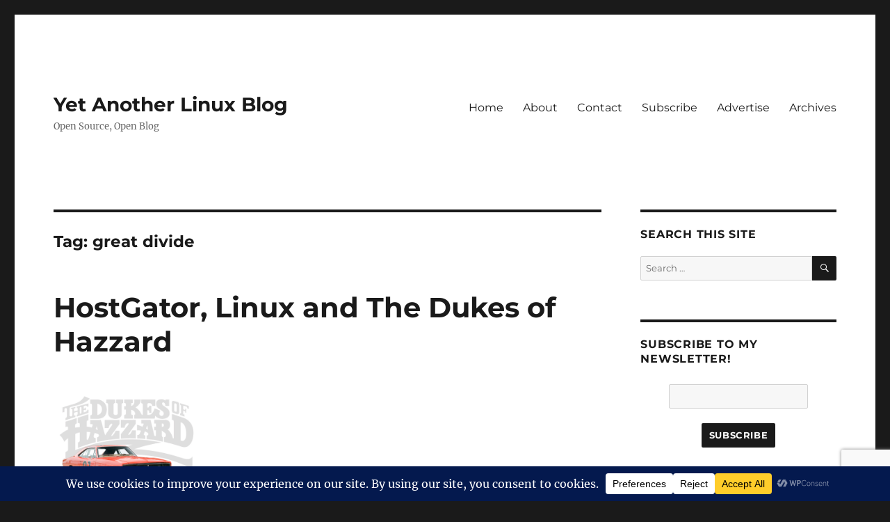

--- FILE ---
content_type: text/html; charset=UTF-8
request_url: http://linux-blog.org/tag/great-divide/
body_size: 26931
content:
<!DOCTYPE html>
<html lang="en-US" class="no-js">
<head>
	<meta charset="UTF-8">
	<meta name="viewport" content="width=device-width, initial-scale=1.0">
	<link rel="profile" href="https://gmpg.org/xfn/11">
		<script>(function(html){html.className = html.className.replace(/\bno-js\b/,'js')})(document.documentElement);</script>
<meta name='robots' content='index, follow, max-image-preview:large, max-snippet:-1, max-video-preview:-1' />

	<!-- This site is optimized with the Yoast SEO plugin v26.4 - https://yoast.com/wordpress/plugins/seo/ -->
	<title>great divide Archives - Yet Another Linux Blog</title>
	<link rel="canonical" href="http://linux-blog.org/tag/great-divide/" />
	<link rel="next" href="http://linux-blog.org/tag/great-divide/page/2/" />
	<meta name="twitter:card" content="summary_large_image" />
	<meta name="twitter:title" content="great divide Archives - Yet Another Linux Blog" />
	<meta name="twitter:site" content="@devn3t" />
	<script type="application/ld+json" class="yoast-schema-graph">{"@context":"https://schema.org","@graph":[{"@type":"CollectionPage","@id":"http://linux-blog.org/tag/great-divide/","url":"http://linux-blog.org/tag/great-divide/","name":"great divide Archives - Yet Another Linux Blog","isPartOf":{"@id":"http://linux-blog.org/#website"},"primaryImageOfPage":{"@id":"http://linux-blog.org/tag/great-divide/#primaryimage"},"image":{"@id":"http://linux-blog.org/tag/great-divide/#primaryimage"},"thumbnailUrl":"http://linux-blog.org/wp-content/uploads/2013/08/dukes.jpg","inLanguage":"en-US"},{"@type":"ImageObject","inLanguage":"en-US","@id":"http://linux-blog.org/tag/great-divide/#primaryimage","url":"http://linux-blog.org/wp-content/uploads/2013/08/dukes.jpg","contentUrl":"http://linux-blog.org/wp-content/uploads/2013/08/dukes.jpg","width":1024,"height":768,"caption":"doh"},{"@type":"WebSite","@id":"http://linux-blog.org/#website","url":"http://linux-blog.org/","name":"Yet Another Linux Blog","description":"Open Source, Open Blog","potentialAction":[{"@type":"SearchAction","target":{"@type":"EntryPoint","urlTemplate":"http://linux-blog.org/?s={search_term_string}"},"query-input":{"@type":"PropertyValueSpecification","valueRequired":true,"valueName":"search_term_string"}}],"inLanguage":"en-US"}]}</script>
	<!-- / Yoast SEO plugin. -->


<link rel="alternate" type="application/rss+xml" title="Yet Another Linux Blog &raquo; Feed" href="http://linux-blog.org/feed/" />
<link rel="alternate" type="application/rss+xml" title="Yet Another Linux Blog &raquo; Comments Feed" href="http://linux-blog.org/comments/feed/" />
<link rel="alternate" type="application/rss+xml" title="Yet Another Linux Blog &raquo; great divide Tag Feed" href="http://linux-blog.org/tag/great-divide/feed/" />
<script data-cfasync="false" data-wpfc-render="false">
		(function () {
			window.dataLayer = window.dataLayer || [];function gtag(){dataLayer.push(arguments);}
			
			let preferences = {
				marketing: 0,
				statistics: 0,
			}
			
			// Get preferences directly from cookie
			const value = `; ` + document.cookie;
			const parts = value.split(`; wpconsent_preferences=`);
			if (parts.length === 2) {
				try {
					preferences = JSON.parse(parts.pop().split(';').shift());
				} catch (e) {
					console.error('Error parsing WPConsent preferences:', e);
				}
			}
			
			gtag('consent', 'default', {
				'ad_storage': preferences.marketing ? 'granted' : 'denied',
				'analytics_storage': preferences.statistics ? 'granted' : 'denied',
				'ad_user_data': preferences.marketing ? 'granted' : 'denied',
				'ad_personalization': preferences.marketing ? 'granted' : 'denied',
				'security_storage': 'granted',
				'functionality_storage': 'granted'
			});
		})();
	</script>		<!-- This site uses the Google Analytics by MonsterInsights plugin v9.11.1 - Using Analytics tracking - https://www.monsterinsights.com/ -->
							<script src="//www.googletagmanager.com/gtag/js?id=G-26C8NBGYYH"  data-cfasync="false" data-wpfc-render="false" async></script>
			<script data-cfasync="false" data-wpfc-render="false">
				var mi_version = '9.11.1';
				var mi_track_user = true;
				var mi_no_track_reason = '';
								var MonsterInsightsDefaultLocations = {"page_location":"http:\/\/linux-blog.org\/tag\/great-divide\/"};
								if ( typeof MonsterInsightsPrivacyGuardFilter === 'function' ) {
					var MonsterInsightsLocations = (typeof MonsterInsightsExcludeQuery === 'object') ? MonsterInsightsPrivacyGuardFilter( MonsterInsightsExcludeQuery ) : MonsterInsightsPrivacyGuardFilter( MonsterInsightsDefaultLocations );
				} else {
					var MonsterInsightsLocations = (typeof MonsterInsightsExcludeQuery === 'object') ? MonsterInsightsExcludeQuery : MonsterInsightsDefaultLocations;
				}

								var disableStrs = [
										'ga-disable-G-26C8NBGYYH',
									];

				/* Function to detect opted out users */
				function __gtagTrackerIsOptedOut() {
					for (var index = 0; index < disableStrs.length; index++) {
						if (document.cookie.indexOf(disableStrs[index] + '=true') > -1) {
							return true;
						}
					}

					return false;
				}

				/* Disable tracking if the opt-out cookie exists. */
				if (__gtagTrackerIsOptedOut()) {
					for (var index = 0; index < disableStrs.length; index++) {
						window[disableStrs[index]] = true;
					}
				}

				/* Opt-out function */
				function __gtagTrackerOptout() {
					for (var index = 0; index < disableStrs.length; index++) {
						document.cookie = disableStrs[index] + '=true; expires=Thu, 31 Dec 2099 23:59:59 UTC; path=/';
						window[disableStrs[index]] = true;
					}
				}

				if ('undefined' === typeof gaOptout) {
					function gaOptout() {
						__gtagTrackerOptout();
					}
				}
								window.dataLayer = window.dataLayer || [];

				window.MonsterInsightsDualTracker = {
					helpers: {},
					trackers: {},
				};
				if (mi_track_user) {
					function __gtagDataLayer() {
						dataLayer.push(arguments);
					}

					function __gtagTracker(type, name, parameters) {
						if (!parameters) {
							parameters = {};
						}

						if (parameters.send_to) {
							__gtagDataLayer.apply(null, arguments);
							return;
						}

						if (type === 'event') {
														parameters.send_to = monsterinsights_frontend.v4_id;
							var hookName = name;
							if (typeof parameters['event_category'] !== 'undefined') {
								hookName = parameters['event_category'] + ':' + name;
							}

							if (typeof MonsterInsightsDualTracker.trackers[hookName] !== 'undefined') {
								MonsterInsightsDualTracker.trackers[hookName](parameters);
							} else {
								__gtagDataLayer('event', name, parameters);
							}
							
						} else {
							__gtagDataLayer.apply(null, arguments);
						}
					}

					__gtagTracker('js', new Date());
					__gtagTracker('set', {
						'developer_id.dZGIzZG': true,
											});
					if ( MonsterInsightsLocations.page_location ) {
						__gtagTracker('set', MonsterInsightsLocations);
					}
										__gtagTracker('config', 'G-26C8NBGYYH', {"forceSSL":"true"} );
										window.gtag = __gtagTracker;										(function () {
						/* https://developers.google.com/analytics/devguides/collection/analyticsjs/ */
						/* ga and __gaTracker compatibility shim. */
						var noopfn = function () {
							return null;
						};
						var newtracker = function () {
							return new Tracker();
						};
						var Tracker = function () {
							return null;
						};
						var p = Tracker.prototype;
						p.get = noopfn;
						p.set = noopfn;
						p.send = function () {
							var args = Array.prototype.slice.call(arguments);
							args.unshift('send');
							__gaTracker.apply(null, args);
						};
						var __gaTracker = function () {
							var len = arguments.length;
							if (len === 0) {
								return;
							}
							var f = arguments[len - 1];
							if (typeof f !== 'object' || f === null || typeof f.hitCallback !== 'function') {
								if ('send' === arguments[0]) {
									var hitConverted, hitObject = false, action;
									if ('event' === arguments[1]) {
										if ('undefined' !== typeof arguments[3]) {
											hitObject = {
												'eventAction': arguments[3],
												'eventCategory': arguments[2],
												'eventLabel': arguments[4],
												'value': arguments[5] ? arguments[5] : 1,
											}
										}
									}
									if ('pageview' === arguments[1]) {
										if ('undefined' !== typeof arguments[2]) {
											hitObject = {
												'eventAction': 'page_view',
												'page_path': arguments[2],
											}
										}
									}
									if (typeof arguments[2] === 'object') {
										hitObject = arguments[2];
									}
									if (typeof arguments[5] === 'object') {
										Object.assign(hitObject, arguments[5]);
									}
									if ('undefined' !== typeof arguments[1].hitType) {
										hitObject = arguments[1];
										if ('pageview' === hitObject.hitType) {
											hitObject.eventAction = 'page_view';
										}
									}
									if (hitObject) {
										action = 'timing' === arguments[1].hitType ? 'timing_complete' : hitObject.eventAction;
										hitConverted = mapArgs(hitObject);
										__gtagTracker('event', action, hitConverted);
									}
								}
								return;
							}

							function mapArgs(args) {
								var arg, hit = {};
								var gaMap = {
									'eventCategory': 'event_category',
									'eventAction': 'event_action',
									'eventLabel': 'event_label',
									'eventValue': 'event_value',
									'nonInteraction': 'non_interaction',
									'timingCategory': 'event_category',
									'timingVar': 'name',
									'timingValue': 'value',
									'timingLabel': 'event_label',
									'page': 'page_path',
									'location': 'page_location',
									'title': 'page_title',
									'referrer' : 'page_referrer',
								};
								for (arg in args) {
																		if (!(!args.hasOwnProperty(arg) || !gaMap.hasOwnProperty(arg))) {
										hit[gaMap[arg]] = args[arg];
									} else {
										hit[arg] = args[arg];
									}
								}
								return hit;
							}

							try {
								f.hitCallback();
							} catch (ex) {
							}
						};
						__gaTracker.create = newtracker;
						__gaTracker.getByName = newtracker;
						__gaTracker.getAll = function () {
							return [];
						};
						__gaTracker.remove = noopfn;
						__gaTracker.loaded = true;
						window['__gaTracker'] = __gaTracker;
					})();
									} else {
										console.log("");
					(function () {
						function __gtagTracker() {
							return null;
						}

						window['__gtagTracker'] = __gtagTracker;
						window['gtag'] = __gtagTracker;
					})();
									}
			</script>
							<!-- / Google Analytics by MonsterInsights -->
		<style id='wp-img-auto-sizes-contain-inline-css'>
img:is([sizes=auto i],[sizes^="auto," i]){contain-intrinsic-size:3000px 1500px}
/*# sourceURL=wp-img-auto-sizes-contain-inline-css */
</style>
<style id='wp-emoji-styles-inline-css'>

	img.wp-smiley, img.emoji {
		display: inline !important;
		border: none !important;
		box-shadow: none !important;
		height: 1em !important;
		width: 1em !important;
		margin: 0 0.07em !important;
		vertical-align: -0.1em !important;
		background: none !important;
		padding: 0 !important;
	}
/*# sourceURL=wp-emoji-styles-inline-css */
</style>
<link rel='stylesheet' id='wp-block-library-css' href='http://linux-blog.org/wp-includes/css/dist/block-library/style.min.css?ver=4ca474821787343d2216c261735b9dfd' media='all' />
<style id='global-styles-inline-css'>
:root{--wp--preset--aspect-ratio--square: 1;--wp--preset--aspect-ratio--4-3: 4/3;--wp--preset--aspect-ratio--3-4: 3/4;--wp--preset--aspect-ratio--3-2: 3/2;--wp--preset--aspect-ratio--2-3: 2/3;--wp--preset--aspect-ratio--16-9: 16/9;--wp--preset--aspect-ratio--9-16: 9/16;--wp--preset--color--black: #000000;--wp--preset--color--cyan-bluish-gray: #abb8c3;--wp--preset--color--white: #fff;--wp--preset--color--pale-pink: #f78da7;--wp--preset--color--vivid-red: #cf2e2e;--wp--preset--color--luminous-vivid-orange: #ff6900;--wp--preset--color--luminous-vivid-amber: #fcb900;--wp--preset--color--light-green-cyan: #7bdcb5;--wp--preset--color--vivid-green-cyan: #00d084;--wp--preset--color--pale-cyan-blue: #8ed1fc;--wp--preset--color--vivid-cyan-blue: #0693e3;--wp--preset--color--vivid-purple: #9b51e0;--wp--preset--color--dark-gray: #1a1a1a;--wp--preset--color--medium-gray: #686868;--wp--preset--color--light-gray: #e5e5e5;--wp--preset--color--blue-gray: #4d545c;--wp--preset--color--bright-blue: #007acc;--wp--preset--color--light-blue: #9adffd;--wp--preset--color--dark-brown: #402b30;--wp--preset--color--medium-brown: #774e24;--wp--preset--color--dark-red: #640c1f;--wp--preset--color--bright-red: #ff675f;--wp--preset--color--yellow: #ffef8e;--wp--preset--gradient--vivid-cyan-blue-to-vivid-purple: linear-gradient(135deg,rgb(6,147,227) 0%,rgb(155,81,224) 100%);--wp--preset--gradient--light-green-cyan-to-vivid-green-cyan: linear-gradient(135deg,rgb(122,220,180) 0%,rgb(0,208,130) 100%);--wp--preset--gradient--luminous-vivid-amber-to-luminous-vivid-orange: linear-gradient(135deg,rgb(252,185,0) 0%,rgb(255,105,0) 100%);--wp--preset--gradient--luminous-vivid-orange-to-vivid-red: linear-gradient(135deg,rgb(255,105,0) 0%,rgb(207,46,46) 100%);--wp--preset--gradient--very-light-gray-to-cyan-bluish-gray: linear-gradient(135deg,rgb(238,238,238) 0%,rgb(169,184,195) 100%);--wp--preset--gradient--cool-to-warm-spectrum: linear-gradient(135deg,rgb(74,234,220) 0%,rgb(151,120,209) 20%,rgb(207,42,186) 40%,rgb(238,44,130) 60%,rgb(251,105,98) 80%,rgb(254,248,76) 100%);--wp--preset--gradient--blush-light-purple: linear-gradient(135deg,rgb(255,206,236) 0%,rgb(152,150,240) 100%);--wp--preset--gradient--blush-bordeaux: linear-gradient(135deg,rgb(254,205,165) 0%,rgb(254,45,45) 50%,rgb(107,0,62) 100%);--wp--preset--gradient--luminous-dusk: linear-gradient(135deg,rgb(255,203,112) 0%,rgb(199,81,192) 50%,rgb(65,88,208) 100%);--wp--preset--gradient--pale-ocean: linear-gradient(135deg,rgb(255,245,203) 0%,rgb(182,227,212) 50%,rgb(51,167,181) 100%);--wp--preset--gradient--electric-grass: linear-gradient(135deg,rgb(202,248,128) 0%,rgb(113,206,126) 100%);--wp--preset--gradient--midnight: linear-gradient(135deg,rgb(2,3,129) 0%,rgb(40,116,252) 100%);--wp--preset--font-size--small: 13px;--wp--preset--font-size--medium: 20px;--wp--preset--font-size--large: 36px;--wp--preset--font-size--x-large: 42px;--wp--preset--spacing--20: 0.44rem;--wp--preset--spacing--30: 0.67rem;--wp--preset--spacing--40: 1rem;--wp--preset--spacing--50: 1.5rem;--wp--preset--spacing--60: 2.25rem;--wp--preset--spacing--70: 3.38rem;--wp--preset--spacing--80: 5.06rem;--wp--preset--shadow--natural: 6px 6px 9px rgba(0, 0, 0, 0.2);--wp--preset--shadow--deep: 12px 12px 50px rgba(0, 0, 0, 0.4);--wp--preset--shadow--sharp: 6px 6px 0px rgba(0, 0, 0, 0.2);--wp--preset--shadow--outlined: 6px 6px 0px -3px rgb(255, 255, 255), 6px 6px rgb(0, 0, 0);--wp--preset--shadow--crisp: 6px 6px 0px rgb(0, 0, 0);}:where(.is-layout-flex){gap: 0.5em;}:where(.is-layout-grid){gap: 0.5em;}body .is-layout-flex{display: flex;}.is-layout-flex{flex-wrap: wrap;align-items: center;}.is-layout-flex > :is(*, div){margin: 0;}body .is-layout-grid{display: grid;}.is-layout-grid > :is(*, div){margin: 0;}:where(.wp-block-columns.is-layout-flex){gap: 2em;}:where(.wp-block-columns.is-layout-grid){gap: 2em;}:where(.wp-block-post-template.is-layout-flex){gap: 1.25em;}:where(.wp-block-post-template.is-layout-grid){gap: 1.25em;}.has-black-color{color: var(--wp--preset--color--black) !important;}.has-cyan-bluish-gray-color{color: var(--wp--preset--color--cyan-bluish-gray) !important;}.has-white-color{color: var(--wp--preset--color--white) !important;}.has-pale-pink-color{color: var(--wp--preset--color--pale-pink) !important;}.has-vivid-red-color{color: var(--wp--preset--color--vivid-red) !important;}.has-luminous-vivid-orange-color{color: var(--wp--preset--color--luminous-vivid-orange) !important;}.has-luminous-vivid-amber-color{color: var(--wp--preset--color--luminous-vivid-amber) !important;}.has-light-green-cyan-color{color: var(--wp--preset--color--light-green-cyan) !important;}.has-vivid-green-cyan-color{color: var(--wp--preset--color--vivid-green-cyan) !important;}.has-pale-cyan-blue-color{color: var(--wp--preset--color--pale-cyan-blue) !important;}.has-vivid-cyan-blue-color{color: var(--wp--preset--color--vivid-cyan-blue) !important;}.has-vivid-purple-color{color: var(--wp--preset--color--vivid-purple) !important;}.has-black-background-color{background-color: var(--wp--preset--color--black) !important;}.has-cyan-bluish-gray-background-color{background-color: var(--wp--preset--color--cyan-bluish-gray) !important;}.has-white-background-color{background-color: var(--wp--preset--color--white) !important;}.has-pale-pink-background-color{background-color: var(--wp--preset--color--pale-pink) !important;}.has-vivid-red-background-color{background-color: var(--wp--preset--color--vivid-red) !important;}.has-luminous-vivid-orange-background-color{background-color: var(--wp--preset--color--luminous-vivid-orange) !important;}.has-luminous-vivid-amber-background-color{background-color: var(--wp--preset--color--luminous-vivid-amber) !important;}.has-light-green-cyan-background-color{background-color: var(--wp--preset--color--light-green-cyan) !important;}.has-vivid-green-cyan-background-color{background-color: var(--wp--preset--color--vivid-green-cyan) !important;}.has-pale-cyan-blue-background-color{background-color: var(--wp--preset--color--pale-cyan-blue) !important;}.has-vivid-cyan-blue-background-color{background-color: var(--wp--preset--color--vivid-cyan-blue) !important;}.has-vivid-purple-background-color{background-color: var(--wp--preset--color--vivid-purple) !important;}.has-black-border-color{border-color: var(--wp--preset--color--black) !important;}.has-cyan-bluish-gray-border-color{border-color: var(--wp--preset--color--cyan-bluish-gray) !important;}.has-white-border-color{border-color: var(--wp--preset--color--white) !important;}.has-pale-pink-border-color{border-color: var(--wp--preset--color--pale-pink) !important;}.has-vivid-red-border-color{border-color: var(--wp--preset--color--vivid-red) !important;}.has-luminous-vivid-orange-border-color{border-color: var(--wp--preset--color--luminous-vivid-orange) !important;}.has-luminous-vivid-amber-border-color{border-color: var(--wp--preset--color--luminous-vivid-amber) !important;}.has-light-green-cyan-border-color{border-color: var(--wp--preset--color--light-green-cyan) !important;}.has-vivid-green-cyan-border-color{border-color: var(--wp--preset--color--vivid-green-cyan) !important;}.has-pale-cyan-blue-border-color{border-color: var(--wp--preset--color--pale-cyan-blue) !important;}.has-vivid-cyan-blue-border-color{border-color: var(--wp--preset--color--vivid-cyan-blue) !important;}.has-vivid-purple-border-color{border-color: var(--wp--preset--color--vivid-purple) !important;}.has-vivid-cyan-blue-to-vivid-purple-gradient-background{background: var(--wp--preset--gradient--vivid-cyan-blue-to-vivid-purple) !important;}.has-light-green-cyan-to-vivid-green-cyan-gradient-background{background: var(--wp--preset--gradient--light-green-cyan-to-vivid-green-cyan) !important;}.has-luminous-vivid-amber-to-luminous-vivid-orange-gradient-background{background: var(--wp--preset--gradient--luminous-vivid-amber-to-luminous-vivid-orange) !important;}.has-luminous-vivid-orange-to-vivid-red-gradient-background{background: var(--wp--preset--gradient--luminous-vivid-orange-to-vivid-red) !important;}.has-very-light-gray-to-cyan-bluish-gray-gradient-background{background: var(--wp--preset--gradient--very-light-gray-to-cyan-bluish-gray) !important;}.has-cool-to-warm-spectrum-gradient-background{background: var(--wp--preset--gradient--cool-to-warm-spectrum) !important;}.has-blush-light-purple-gradient-background{background: var(--wp--preset--gradient--blush-light-purple) !important;}.has-blush-bordeaux-gradient-background{background: var(--wp--preset--gradient--blush-bordeaux) !important;}.has-luminous-dusk-gradient-background{background: var(--wp--preset--gradient--luminous-dusk) !important;}.has-pale-ocean-gradient-background{background: var(--wp--preset--gradient--pale-ocean) !important;}.has-electric-grass-gradient-background{background: var(--wp--preset--gradient--electric-grass) !important;}.has-midnight-gradient-background{background: var(--wp--preset--gradient--midnight) !important;}.has-small-font-size{font-size: var(--wp--preset--font-size--small) !important;}.has-medium-font-size{font-size: var(--wp--preset--font-size--medium) !important;}.has-large-font-size{font-size: var(--wp--preset--font-size--large) !important;}.has-x-large-font-size{font-size: var(--wp--preset--font-size--x-large) !important;}
/*# sourceURL=global-styles-inline-css */
</style>

<style id='classic-theme-styles-inline-css'>
/*! This file is auto-generated */
.wp-block-button__link{color:#fff;background-color:#32373c;border-radius:9999px;box-shadow:none;text-decoration:none;padding:calc(.667em + 2px) calc(1.333em + 2px);font-size:1.125em}.wp-block-file__button{background:#32373c;color:#fff;text-decoration:none}
/*# sourceURL=/wp-includes/css/classic-themes.min.css */
</style>
<link rel='stylesheet' id='contact-form-7-css' href='http://linux-blog.org/wp-content/plugins/contact-form-7/includes/css/styles.css?ver=6.1.3' media='all' />
<link rel='stylesheet' id='twentysixteen-fonts-css' href='http://linux-blog.org/wp-content/themes/twentysixteen/fonts/merriweather-plus-montserrat-plus-inconsolata.css?ver=20230328' media='all' />
<link rel='stylesheet' id='genericons-css' href='http://linux-blog.org/wp-content/themes/twentysixteen/genericons/genericons.css?ver=20201208' media='all' />
<link rel='stylesheet' id='twentysixteen-style-css' href='http://linux-blog.org/wp-content/themes/twentysixteen/style.css?ver=20250715' media='all' />
<link rel='stylesheet' id='twentysixteen-block-style-css' href='http://linux-blog.org/wp-content/themes/twentysixteen/css/blocks.css?ver=20240817' media='all' />
<script src="http://linux-blog.org/wp-content/plugins/google-analytics-for-wordpress/assets/js/frontend-gtag.min.js?ver=9.11.1" id="monsterinsights-frontend-script-js" async data-wp-strategy="async"></script>
<script data-cfasync="false" data-wpfc-render="false" id='monsterinsights-frontend-script-js-extra'>var monsterinsights_frontend = {"js_events_tracking":"true","download_extensions":"doc,pdf,ppt,zip,xls,docx,pptx,xlsx","inbound_paths":"[]","home_url":"http:\/\/linux-blog.org","hash_tracking":"false","v4_id":"G-26C8NBGYYH"};</script>
<script src="http://linux-blog.org/wp-includes/js/jquery/jquery.min.js?ver=3.7.1" id="jquery-core-js"></script>
<script src="http://linux-blog.org/wp-includes/js/jquery/jquery-migrate.min.js?ver=3.4.1" id="jquery-migrate-js"></script>
<script id="twentysixteen-script-js-extra">
var screenReaderText = {"expand":"expand child menu","collapse":"collapse child menu"};
//# sourceURL=twentysixteen-script-js-extra
</script>
<script src="http://linux-blog.org/wp-content/themes/twentysixteen/js/functions.js?ver=20230629" id="twentysixteen-script-js" defer data-wp-strategy="defer"></script>
<link rel="https://api.w.org/" href="http://linux-blog.org/wp-json/" /><link rel="alternate" title="JSON" type="application/json" href="http://linux-blog.org/wp-json/wp/v2/tags/39" /><link rel="EditURI" type="application/rsd+xml" title="RSD" href="http://linux-blog.org/xmlrpc.php?rsd" />

<script async src="https://www.googletagmanager.com/gtag/js?id=UA-640615-2" type="text/javascript"></script><script type="text/javascript">window.dataLayer = window.dataLayer || [];function gtag(){dataLayer.push(arguments);}gtag('js', new Date());<!-- Global site tag (gtag.js) - Google Analytics -->


  window.dataLayer = window.dataLayer || [];
  function gtag(){dataLayer.push(arguments);}
  gtag('js', new Date());

  gtag('config', 'UA-640615-2');

</script></head>

<body class="archive tag tag-great-divide tag-39 wp-embed-responsive wp-theme-twentysixteen group-blog hfeed">
<div id="page" class="site">
	<div class="site-inner">
		<a class="skip-link screen-reader-text" href="#content">
			Skip to content		</a>

		<header id="masthead" class="site-header">
			<div class="site-header-main">
				<div class="site-branding">
																					<p class="site-title"><a href="http://linux-blog.org/" rel="home" >Yet Another Linux Blog</a></p>
												<p class="site-description">Open Source, Open Blog</p>
									</div><!-- .site-branding -->

									<button id="menu-toggle" class="menu-toggle">Menu</button>

					<div id="site-header-menu" class="site-header-menu">
													<nav id="site-navigation" class="main-navigation" aria-label="Primary Menu">
								<div class="menu-linux-blog-container"><ul id="menu-linux-blog" class="primary-menu"><li id="menu-item-2099" class="menu-item menu-item-type-custom menu-item-object-custom menu-item-home menu-item-2099"><a href="http://linux-blog.org/">Home</a></li>
<li id="menu-item-2906" class="menu-item menu-item-type-post_type menu-item-object-page menu-item-2906"><a href="http://linux-blog.org/about/">About</a></li>
<li id="menu-item-2903" class="menu-item menu-item-type-post_type menu-item-object-page menu-item-2903"><a href="http://linux-blog.org/contact/">Contact</a></li>
<li id="menu-item-2902" class="menu-item menu-item-type-post_type menu-item-object-page menu-item-2902"><a href="http://linux-blog.org/subscribe/">Subscribe</a></li>
<li id="menu-item-2904" class="menu-item menu-item-type-post_type menu-item-object-page menu-item-2904"><a href="http://linux-blog.org/advertise/">Advertise</a></li>
<li id="menu-item-2905" class="menu-item menu-item-type-post_type menu-item-object-page menu-item-2905"><a href="http://linux-blog.org/archives/">Archives</a></li>
</ul></div>							</nav><!-- .main-navigation -->
						
											</div><!-- .site-header-menu -->
							</div><!-- .site-header-main -->

					</header><!-- .site-header -->

		<div id="content" class="site-content">

	<div id="primary" class="content-area">
		<main id="main" class="site-main">

		
			<header class="page-header">
				<h1 class="page-title">Tag: <span>great divide</span></h1>			</header><!-- .page-header -->

			
<article id="post-2718" class="post-2718 post type-post status-publish format-standard has-post-thumbnail hentry category-greatdivide tag-experience tag-great-divide tag-linux tag-rant tag-rants">
	<header class="entry-header">
		
		<h2 class="entry-title"><a href="http://linux-blog.org/hostgator-linux-and-the-dukes-of-hazzard/" rel="bookmark">HostGator, Linux and The Dukes of Hazzard</a></h2>	</header><!-- .entry-header -->

	
	
	<a class="post-thumbnail" href="http://linux-blog.org/hostgator-linux-and-the-dukes-of-hazzard/" aria-hidden="true">
		<img width="210" height="157" src="http://linux-blog.org/wp-content/uploads/2013/08/dukes-210x157.jpg" class="attachment-post-thumbnail size-post-thumbnail wp-post-image" alt="HostGator, Linux and The Dukes of Hazzard" decoding="async" srcset="http://linux-blog.org/wp-content/uploads/2013/08/dukes-210x157.jpg 210w, http://linux-blog.org/wp-content/uploads/2013/08/dukes-300x225.jpg 300w, http://linux-blog.org/wp-content/uploads/2013/08/dukes.jpg 1024w" sizes="(max-width: 709px) 85vw, (max-width: 909px) 67vw, (max-width: 984px) 60vw, (max-width: 1362px) 62vw, 840px" />	</a>

		
	<div class="entry-content">
		<p>If you&#8217;re old, like me&#8230;let&#8217;s say, over 30 years old&#8230;you might remember the television show &#8220;The Dukes of Hazzard&#8221;.  Waylon Jennings, a popular country music singer during the late 70&#8217;s and early 80&#8217;s sang <a title="the theme song" href="http://www.youtube.com/watch?v=zRX4mlFi06A" target="_blank">the theme song</a>.  The lyrics are:</p>
<p style="padding-left: 60px;"><em>Just the good ol boys, never meaning no harm</em></p>
<p style="padding-left: 60px;"><em>Beats all you ever saw, been in trouble with the law</em></p>
<p style="padding-left: 60px;"><em>since the day they was born</em></p>
<p>Many times in IT job settings, you&#8217;ll find that you need to become one of &#8216;the good ole boys&#8217; in order to accomplish your job.  You have to like the things others&#8217; like (or pretend to), you have to laugh at the things others&#8217; laugh at.  In other words, you may have to become all things to all people.  It&#8217;s stupid that things are this way&#8230;but if you don&#8217;t change, you&#8217;ll find yourself on the outside looking in.  I&#8217;ve always been one to try and strike the right balance between becoming what my coworkers wanted me to become versus what I want to be.  Through the almost 10 years I&#8217;ve been blogging here, I&#8217;ve both sponsored and at one time hosted <a title="Ken Starks (aka HelioS)" href="http://linuxlock.blogspot.com/" target="_blank">Ken Starks (aka Helios)</a> blogging efforts and even his Lobby4Linux initiative&#8230;and I still consider him to be a great friend as well as an uncompromising <a title="voice in the world of Linux" href="http://reglue.org/about.html" target="_blank">voice in the world of Linux</a>.  Over at his blog, he gave the <a title="anonymous experience of one HostGator employee" href="http://linuxlock.blogspot.com/2013/08/hostgator-i-found-your-problem-in.html" target="_blank">anonymous experience of one HostGator employee</a>.  You can read her experience over at his blog but here is an excerpt:</p>
<blockquote><p>But my friend did have trouble answering a question and she dutifully IM&#8217;ed her tier two technician for help&#8230;. Twice. Then three times. And finally a fourth. She didn&#8217;t even get a response from a tier three tech or a supervisor. And I&#8217;ve been a tier three technician&#8230;I played a lot of online games. Help requests were infrequent. We mostly helped supervisors keep track of call times. She was a nervous wreck&#8230;and the customer wasn&#8217;t happy. She had to take down the customer&#8217;s number and promise to call them back when she found the answer to their question. A callback counted against her in her call stats and bonuses can be earned or lost on customer callbacks. She was close to tears, but nothing like she was when she found out why she being ignored when she asked for help. It seems that there is a little initiation when you go to work in that particular call center. It&#8217;s a game of sorts and it all boils down to this.</p></blockquote>
<p>I&#8217;ve experienced things just like this in my career in the world of IT&#8230;not to the level above&#8230;but in some form or another, I&#8217;ve been hindered at performing my job by someone else who wanted to &#8216;initiate&#8217; me into working where they do&#8230;or someone who just didn&#8217;t like that I spoke in an accent.  It&#8217; seems rather stupid that someone would want you to become part of their &#8216;good ole boys&#8217; network before they give you the help you need.  It&#8217;s unprofessional and counterproductive.  The only real permanent damage it does happens to the end user.</p>
<p>One can&#8217;t get too mad at companies though&#8230;they may not even know it is going on.  It starts at the mid-management level.  Managers who enable and allow this sort of behavior on their teams or ignore this sort of behavior are to blame.  Having a workplace that isn&#8217;t fun to work at unless you&#8217;re a part of the &#8216;good ole boys&#8217; or that makes the end user suffer just for a laugh isn&#8217;t a good workplace.  Turnover will be high.  Ego&#8217;s will be allowed to cultivate and grow.  Cliques will form.  Boundaries will be crossed. In the end, your workplace suffers because it becomes hostile to those who refuse to adapt their behavior to jive with the few who behave in this way.  If you&#8217;re an IT Manager, take note of the story I linked to above.  Don&#8217;t be that guy.  Don&#8217;t let your employees set the tone for the work environment.  Make it your mission to set the tone yourself.  Making your work environment an inviting and supporting place to work isn&#8217;t hard to do.</p>
	</div><!-- .entry-content -->

	<footer class="entry-footer">
		<span class="byline"><img alt='' src='https://secure.gravatar.com/avatar/3dc57a55b016aad0bd4c7c63c3adb368c6c3361ccdb046ba03fb24a5f4207236?s=49&#038;d=mm&#038;r=x' srcset='https://secure.gravatar.com/avatar/3dc57a55b016aad0bd4c7c63c3adb368c6c3361ccdb046ba03fb24a5f4207236?s=98&#038;d=mm&#038;r=x 2x' class='avatar avatar-49 photo' height='49' width='49' decoding='async'/><span class="screen-reader-text">Author </span><span class="author vcard"><a class="url fn n" href="http://linux-blog.org/author/devnet/">devnet</a></span></span><span class="posted-on"><span class="screen-reader-text">Posted on </span><a href="http://linux-blog.org/hostgator-linux-and-the-dukes-of-hazzard/" rel="bookmark"><time class="entry-date published updated" datetime="2013-08-25T21:55:45-05:00">25 August, 2013</time></a></span><span class="cat-links"><span class="screen-reader-text">Categories </span><a href="http://linux-blog.org/category/greatdivide/" rel="category tag">GreatDivide</a></span><span class="tags-links"><span class="screen-reader-text">Tags </span><a href="http://linux-blog.org/tag/experience/" rel="tag">experience</a>, <a href="http://linux-blog.org/tag/great-divide/" rel="tag">great divide</a>, <a href="http://linux-blog.org/tag/linux/" rel="tag">linux</a>, <a href="http://linux-blog.org/tag/rant/" rel="tag">rant</a>, <a href="http://linux-blog.org/tag/rants/" rel="tag">Rants</a></span><span class="comments-link"><a href="http://linux-blog.org/hostgator-linux-and-the-dukes-of-hazzard/#comments"><span class="dsq-postid" data-dsqidentifier="2718 http://linux-blog.org/?p=2718">3 Comments<span class="screen-reader-text"> on HostGator, Linux and The Dukes of Hazzard</span></span></a></span>			</footer><!-- .entry-footer -->
</article><!-- #post-2718 -->

<article id="post-2279" class="post-2279 post type-post status-publish format-standard has-post-thumbnail hentry category-greatdivide category-misc tag-desktop tag-great-divide tag-greatdivide tag-linux tag-news">
	<header class="entry-header">
		
		<h2 class="entry-title"><a href="http://linux-blog.org/would-you-like-a-native-client-for-google-drive/" rel="bookmark">Would You Like a Native Client for Google Drive?</a></h2>	</header><!-- .entry-header -->

	
	
	<a class="post-thumbnail" href="http://linux-blog.org/would-you-like-a-native-client-for-google-drive/" aria-hidden="true">
		<img width="210" height="210" src="http://linux-blog.org/wp-content/uploads/2013/07/gdrive-210x210.png" class="attachment-post-thumbnail size-post-thumbnail wp-post-image" alt="Would You Like a Native Client for Google Drive?" decoding="async" srcset="http://linux-blog.org/wp-content/uploads/2013/07/gdrive-210x210.png 210w, http://linux-blog.org/wp-content/uploads/2013/07/gdrive-150x150.png 150w, http://linux-blog.org/wp-content/uploads/2013/07/gdrive.png 300w" sizes="(max-width: 709px) 85vw, (max-width: 909px) 67vw, (max-width: 984px) 60vw, (max-width: 1362px) 62vw, 840px" />	</a>

		
	<div class="entry-content">
		<p>If you&#8217;re like me, you think that the more native applications that are available to Linux users, the better.  In the case of Google Drive, there isn&#8217;t a native synchronization enabled client for Linux.  This is especially sad if you think about how Google got to where it is today&#8230;building its entire search infrastructure on the backs of customized Debian servers.  Not to mention that Android&#8230;which is powered by Linux&#8230;has a native client available in the Google Play store.</p>
<p>Why would we want a native client for Google Drive when we can just use<a title="unofficial Drive Clients" href="http://www.howtogeek.com/130380/how-to-use-google-drive-on-linux-2-unofficial-solutions/" target="_blank"> unofficial software to do it</a> or mount it like a command line commando would?  The answer is simple&#8230;uniformity and solidarity.  The experience that is already present for Windows and Mac users should be present in Linux as well&#8230;instead, Linux continues to be the &#8216;red headed stepchild&#8217; of the desktop experience.</p>
<p>There are some people who feel this same way and they have started an online petition asking Google to release a native Drive client for Linux.  You can <a title="sign the petition" href="http://www.change.org/en-GB/petitions/google-create-a-native-linux-google-drive-application" target="_blank">sign the petition here</a> if you&#8217;d like to.  As of the writing of this post, there were 15,648 signatures&#8230;let&#8217;s see if we can push above 20k shall we?  I think online petitions are sometimes silly but Google might not.  Hopefully, we&#8217;ll get that native client and uniform experience for Linux desktops everywhere.</p>
	</div><!-- .entry-content -->

	<footer class="entry-footer">
		<span class="byline"><img alt='' src='https://secure.gravatar.com/avatar/3dc57a55b016aad0bd4c7c63c3adb368c6c3361ccdb046ba03fb24a5f4207236?s=49&#038;d=mm&#038;r=x' srcset='https://secure.gravatar.com/avatar/3dc57a55b016aad0bd4c7c63c3adb368c6c3361ccdb046ba03fb24a5f4207236?s=98&#038;d=mm&#038;r=x 2x' class='avatar avatar-49 photo' height='49' width='49' loading='lazy' decoding='async'/><span class="screen-reader-text">Author </span><span class="author vcard"><a class="url fn n" href="http://linux-blog.org/author/devnet/">devnet</a></span></span><span class="posted-on"><span class="screen-reader-text">Posted on </span><a href="http://linux-blog.org/would-you-like-a-native-client-for-google-drive/" rel="bookmark"><time class="entry-date published" datetime="2013-07-02T16:23:07-05:00">2 July, 2013</time><time class="updated" datetime="2013-08-13T23:58:18-05:00">13 August, 2013</time></a></span><span class="cat-links"><span class="screen-reader-text">Categories </span><a href="http://linux-blog.org/category/greatdivide/" rel="category tag">GreatDivide</a>, <a href="http://linux-blog.org/category/misc/" rel="category tag">Misc</a></span><span class="tags-links"><span class="screen-reader-text">Tags </span><a href="http://linux-blog.org/tag/desktop/" rel="tag">desktop</a>, <a href="http://linux-blog.org/tag/great-divide/" rel="tag">great divide</a>, <a href="http://linux-blog.org/tag/greatdivide/" rel="tag">GreatDivide</a>, <a href="http://linux-blog.org/tag/linux/" rel="tag">linux</a>, <a href="http://linux-blog.org/tag/news/" rel="tag">News</a></span><span class="comments-link"><a href="http://linux-blog.org/would-you-like-a-native-client-for-google-drive/#comments"><span class="dsq-postid" data-dsqidentifier="2279 http://linux-blog.org/?p=2279">1 Comment<span class="screen-reader-text"> on Would You Like a Native Client for Google Drive?</span></span></a></span>			</footer><!-- .entry-footer -->
</article><!-- #post-2279 -->

<article id="post-1316" class="post-1316 post type-post status-publish format-standard hentry category-greatdivide category-rants tag-community tag-distros tag-editorial tag-great-divide tag-lame tag-linux tag-rant tag-zealot">
	<header class="entry-header">
		
		<h2 class="entry-title"><a href="http://linux-blog.org/zealots-and-narcissism/" rel="bookmark">Zealots and Narcissism</a></h2>	</header><!-- .entry-header -->

	
	
	<div class="entry-content">
		<p>Many times in my journeys of distribution hopping, I&#8217;ve run across rabid fans and communities <a title="Previous displays of rabies" href="http://linux-blog.org/animosity-unfounded/" target="_blank"><sup>[1]</sup></a></p>
<p>I&#8217;ve written a guide for new users on how to understand the vitrol that rabid zealots spew in Linux communities <a title="New User Guide to Communities" href="http://linux-blog.org/a-new-user-guide-to-linux-communities/" target="_blank"><sup>[2]</sup></a></p>
<p>Those problems are all very easy to see&#8230;but these articles deal with only the tangible problems in these areas.  What are the reasons these problems exist?  Is it because of one or two individuals?  Is it mob mentality?  Are people just waking up on the wrong side of the bed?  I don&#8217;t think these reasons get down to the core of what the real problem is&#8230;the hidden problem&#8230;of zealots in the Linux community.</p>
<h2>The Hidden Problem</h2>
<p>The hidden problem is Narcissism&#8230;people think that what they have to say about a given subject makes the most sense and is 100% correct (or at least more correct than others&#8217; POV) and it&#8217;s one that is hard for people to talk about&#8230;because anyone that writes or blogs has to be a little bit narcissistic.  People don&#8217;t like talking about problems they&#8217;re guilty of.  I know I am guilty of it&#8230;and I&#8217;m still going to talk about it.</p>
<p>With social networking riding a tidal wave right now, the era of the narcissist moves on, unhindered, on the interwebs.  Subscribe to my twitter feed&#8230;what I have to says in 140 characters or less is a MUST READ!  My facebook page will keep you updated on EVERY little thing I decide to post unless you edit me out of your news feed.  Sites cater to the egocentric tendencies of anyone plugged in.  So what happens when you get a bunch of narcissists together sharing a common goal?  &#8220;My distribution is THE BEST out there and no other point of view matters!&#8221;  That&#8217;s right, you get zealotry in the purest form.</p>
<p>This has slowly begun leaking into Linux communities during the past few years as Linux is tried out by more and more people and becomes more available to people who aren&#8217;t technologically advanced.  Bottom line is, more people are trying Linux now than ever before.  This makes the user pool larger and more diverse.  Where there are more people though, there are more narcissists&#8230;and birds of a feather flock together.</p>
<p>Take narcissism with a twist of mob mentality and the powder keg in Linux communities is set to blow.  The zealots seethe and team about in forums, IRC, and on blogs across the internet looking for a place to show how right they are and how wrong the person posting information is.</p>
<p>Oh, I admit it&#8230;I have a narcissist streak in me&#8230;I want people to read this blog.  I want people to follow me on twitter.  I want people to pay attention to what I say&#8230;it&#8217;s part of being a blogger&#8230;but I don&#8217;t think that my distribution of choice is any better than yours.  In fact, I know it&#8217;s not.  Just like my car isn&#8217;t any better than the one you drive and my clothes are so last year and aren&#8217;t as good as yours.  I offset my narcissism with realism&#8230;I understand that what I think isn&#8217;t the only point of view out there&#8230;I don&#8217;t think I&#8217;m 100% right all the time.</p>
<p>I also don&#8217;t go out on the web and try to find others who think my view is the best view and then try to push my egocentric viewpoint to others.  I don&#8217;t create a community of zombie thinkers who all believe my viewpoint is the best out there.  I&#8217;m not forming any mobs for my mentality.  I&#8217;m not flocking together with birds of a feather.  I&#8217;m a part time ego-narcissist I guess.</p>
<p>The first step is admitting that you have a problem.  The second step is having some good old fashioned manners, respect for others, and above all&#8230;tolerance and realism.</p>
<h2>Solution to the Problem</h2>
<p>When you&#8217;re standing in line at a bank, would you cut in front of someone in the line?   Most likely you wouldn&#8217;t.  Personal conflict is something we as humans avoid most of the time.  So, why is it when you&#8217;re driving you don&#8217;t mind cutting someone off and do it regularly?  It&#8217;s because the personal aspect of that motion has been replaced into an impersonal one&#8230;the car becomes a protection from that personal conflict that would happen if you had done the same thing in a bank line.</p>
<p>To fix the problem this presents on the web and in Linux communities, think about others (not yourself) and in doing so, become less narcissistic.  Apply this thinking to commenting and blogging and facebooking and tweeting.  Imagine that you are face to face with people saying the things you&#8217;re typing.  If you wouldn&#8217;t say things like that in a face to face situation, don&#8217;t say them.  Remember that tolerance of other viewpoints makes you a better person&#8230;AND smarter.  How?  Albert Einstein is largely considered one of the smartest humans to ever walk the earth.  He often gathered with other intelligent people to debate and discuss various topics that interested him.  <a title="Bohr-Einstein Debates" href="http://en.wikipedia.org/wiki/Bohr-Einstein_debates">In doing so, he caused those he debated with</a> &#8220;to sharpen and refine their understanding of the philosophical and scientific implications of their own theory.&#8221;  Remember that everyone does NOT have to share your viewpoint&#8230;what works for you may not work for them.</p>
<p>Lastly, no one cares if you sat down in your office or are eating a peanut butter sandwich.  We subscribe to feeds and twitter accounts for meat and potatoes posts&#8230;not 1 liners that tell us you&#8217;re in the bathroom of a bakery on 96th street.  So, you zealots out there&#8230;you know who you are&#8230;take this opportunity to reflect on yourself (your favorite subject) and try to replace your narcissism with realism, tolerance, and good old fashioned manners.</p>
<p>And no I don&#8217;t think any zealots will be converted by this post&#8230;it&#8217;s more of a rant than anything else&#8230;and rants are one of the reasons why I have a blog 🙂  Well that and because what I say is more important than anyone else and my viewpoint is 100% correct 100% of the time of course. 😉</p>
	</div><!-- .entry-content -->

	<footer class="entry-footer">
		<span class="byline"><img alt='' src='https://secure.gravatar.com/avatar/3dc57a55b016aad0bd4c7c63c3adb368c6c3361ccdb046ba03fb24a5f4207236?s=49&#038;d=mm&#038;r=x' srcset='https://secure.gravatar.com/avatar/3dc57a55b016aad0bd4c7c63c3adb368c6c3361ccdb046ba03fb24a5f4207236?s=98&#038;d=mm&#038;r=x 2x' class='avatar avatar-49 photo' height='49' width='49' loading='lazy' decoding='async'/><span class="screen-reader-text">Author </span><span class="author vcard"><a class="url fn n" href="http://linux-blog.org/author/devnet/">devnet</a></span></span><span class="posted-on"><span class="screen-reader-text">Posted on </span><a href="http://linux-blog.org/zealots-and-narcissism/" rel="bookmark"><time class="entry-date published updated" datetime="2009-12-21T15:45:50-05:00">21 December, 2009</time></a></span><span class="cat-links"><span class="screen-reader-text">Categories </span><a href="http://linux-blog.org/category/greatdivide/" rel="category tag">GreatDivide</a>, <a href="http://linux-blog.org/category/rants/" rel="category tag">Rants</a></span><span class="tags-links"><span class="screen-reader-text">Tags </span><a href="http://linux-blog.org/tag/community/" rel="tag">community</a>, <a href="http://linux-blog.org/tag/distros/" rel="tag">Distros</a>, <a href="http://linux-blog.org/tag/editorial/" rel="tag">editorial</a>, <a href="http://linux-blog.org/tag/great-divide/" rel="tag">great divide</a>, <a href="http://linux-blog.org/tag/lame/" rel="tag">lame</a>, <a href="http://linux-blog.org/tag/linux/" rel="tag">linux</a>, <a href="http://linux-blog.org/tag/rant/" rel="tag">rant</a>, <a href="http://linux-blog.org/tag/zealot/" rel="tag">zealot</a></span><span class="comments-link"><a href="http://linux-blog.org/zealots-and-narcissism/#comments"><span class="dsq-postid" data-dsqidentifier="1316 http://linux-blog.org/?p=1316">5 Comments<span class="screen-reader-text"> on Zealots and Narcissism</span></span></a></span>			</footer><!-- .entry-footer -->
</article><!-- #post-1316 -->

<article id="post-220" class="post-220 post type-post status-publish format-standard hentry category-rants tag-great-divide tag-isp tag-lame tag-rants tag-riaa">
	<header class="entry-header">
		
		<h2 class="entry-title"><a href="http://linux-blog.org/why-the-riaa-and-isps-are-stupid/" rel="bookmark">Why the RIAA and ISP&#8217;s are Stupid</a></h2>	</header><!-- .entry-header -->

	
	
	<div class="entry-content">
		<p>ISP&#8217;s are beginning to bow to RIAA demands and spying on their users.  This is odd if you consider them a communications company&#8230;like the telephone companies are.  For example, do you talk on the cell phone each day?  How about a LAN line?  What if&#8230;AT&amp;T, Verizon, and T-Mobile (I&#8217;ve probably hit about 80% of you) monitored your phone conversations?  You&#8217;re probably saying, &#8220;well, they already do&#8221; and you&#8217;d be right to some degree&#8230;but what if they monitored your line not for terrorism or keywords flagged by the US Government&#8230;what if they monitored your line for ANY illegal activity at all?</p>
<p>Say you were remarking to your friend about a deal down at Best Buy that was &#8220;a steal&#8221;.  Told your mom how you &#8220;swiped a $beverage&#8221; from your buddies house.  What if these keywords flagged you as one who participated in illegal activity if you discussed them on the phone?  And what if your carriers had a &#8220;3 strikes and you&#8217;re out&#8221; policy?  You&#8217;d find yourself phoneless based on the topics of your conversation.  Sound far fetched?</p>
<p>It may not be.  Compare the idea above to what Internet Service Providers (ISP) are doing.  ISP&#8217;s are bowing to the RIAA (and BPI) and spying on their users&#8230;monitoring the topic of your communication and cutting you off if your communications do not live up to their standards.  <a href="http://www.independent.co.uk/arts-entertainment/music/news/virgin-warns-illegal-downloaders-stop-or-face-prosecution-842086.html">Virgin Media in the UK is the first major ISP doing this&#8230;</a></p>
<p>It seems ridiculous that an ISP can tell you what you should or should commicate about&#8230;which isn&#8217;t unlike a phone company telling you what to converse about over the phone.  But it&#8217;s happening.</p>
<p> <a href="http://linux-blog.org/why-the-riaa-and-isps-are-stupid/#more-220" class="more-link">Continue reading<span class="screen-reader-text"> &#8220;Why the RIAA and ISP&#8217;s are Stupid&#8221;</span></a></p>
	</div><!-- .entry-content -->

	<footer class="entry-footer">
		<span class="byline"><img alt='' src='https://secure.gravatar.com/avatar/3dc57a55b016aad0bd4c7c63c3adb368c6c3361ccdb046ba03fb24a5f4207236?s=49&#038;d=mm&#038;r=x' srcset='https://secure.gravatar.com/avatar/3dc57a55b016aad0bd4c7c63c3adb368c6c3361ccdb046ba03fb24a5f4207236?s=98&#038;d=mm&#038;r=x 2x' class='avatar avatar-49 photo' height='49' width='49' loading='lazy' decoding='async'/><span class="screen-reader-text">Author </span><span class="author vcard"><a class="url fn n" href="http://linux-blog.org/author/devnet/">devnet</a></span></span><span class="posted-on"><span class="screen-reader-text">Posted on </span><a href="http://linux-blog.org/why-the-riaa-and-isps-are-stupid/" rel="bookmark"><time class="entry-date published" datetime="2008-06-09T12:05:00-05:00">9 June, 2008</time><time class="updated" datetime="2008-08-31T18:33:08-05:00">31 August, 2008</time></a></span><span class="cat-links"><span class="screen-reader-text">Categories </span><a href="http://linux-blog.org/category/rants/" rel="category tag">Rants</a></span><span class="tags-links"><span class="screen-reader-text">Tags </span><a href="http://linux-blog.org/tag/great-divide/" rel="tag">great divide</a>, <a href="http://linux-blog.org/tag/isp/" rel="tag">isp</a>, <a href="http://linux-blog.org/tag/lame/" rel="tag">lame</a>, <a href="http://linux-blog.org/tag/rants/" rel="tag">Rants</a>, <a href="http://linux-blog.org/tag/riaa/" rel="tag">riaa</a></span><span class="comments-link"><a href="http://linux-blog.org/why-the-riaa-and-isps-are-stupid/#comments"><span class="dsq-postid" data-dsqidentifier="220 http://linux-blog.org/word/why-the-riaa-and-isps-are-stupid/">1 Comment<span class="screen-reader-text"> on Why the RIAA and ISP&#8217;s are Stupid</span></span></a></span>			</footer><!-- .entry-footer -->
</article><!-- #post-220 -->

<article id="post-155" class="post-155 post type-post status-publish format-standard hentry category-rants tag-distros tag-great-divide tag-greatdivide tag-lame-journalists tag-linux tag-open-source tag-rants">
	<header class="entry-header">
		
		<h2 class="entry-title"><a href="http://linux-blog.org/why-having-500-distros-is-a-good-thing/" rel="bookmark">Why Having 500+ Distros is a Good Thing</a></h2>	</header><!-- .entry-header -->

	
	
	<div class="entry-content">
		<p>I just browsed back across some old bookmarks I had made on subjects to blog about. I&#8217;ve been playing catch up for the last few days as some of my projects I&#8217;ve been working on are slowing down. During this browsing session, I happened upon a blog entry titled &#8220;<a href="http://www.oreillynet.com/linux/blog/2007/01/so_many_distros_so_little_time.html" target="_blank">So Many Distros, So Little Time</a>&#8221; which originally jumped across the RSS reader during January of this year. I gave it an honest read and was disgusted with the article quite a bit. Let me go point for point on this:</p>
<p><em>1. &#8220;We don’t need to keep reinventing Linux, creating distributions that put critical bits in interesting and inventive if unusual places.&#8221;</em></p>
<p><!-- s9ymdb:74 -->This couldn&#8217;t be more wrong. We DO need to keep reinventing Linux and creating distributions that put critical bits in interesting and inventive if unusual places. Without these multiple distributions and their drive to do what isn&#8217;t &#8220;normal&#8221; or &#8220;business as usual&#8221; innovation would be left up to a small number of distros and developers. Innovation thrives in the current environment&#8230;we have seen how desktop Linux has lept &amp; bounded during the past 3-4 years. This statement is not only false, but it shows how much people (even industry consultants/analysts/journalists with over 25 years in the business) totally miss the mark when it comes to Linux and Open Source Software.</p>
<p>I assume you&#8217;d prefer a &#8216;unified distro&#8217; or at least fewer to choose from&#8230;one where everyone can stop spinning their wheels developing for that small time distro and all join hands and work on that larger distro and make it 1000% better right? That&#8217;s something that won&#8217;t happen and <a href="http://www.psychocats.net/essays/unifiedlinux" target="_blank">shouldn&#8217;t happen</a>.</p>
<p>Perhaps you think new users will be scared of all of these choices? I bet these same new users walk around in circles when picking out a new shirt or shopping for a pair of pants&#8230;there is just too many of them isn&#8217;t there? Using this as a reason for justification of having fewer distros is silly and stupid.</p>
<p> <a href="http://linux-blog.org/why-having-500-distros-is-a-good-thing/#more-155" class="more-link">Continue reading<span class="screen-reader-text"> &#8220;Why Having 500+ Distros is a Good Thing&#8221;</span></a></p>
	</div><!-- .entry-content -->

	<footer class="entry-footer">
		<span class="byline"><img alt='' src='https://secure.gravatar.com/avatar/3dc57a55b016aad0bd4c7c63c3adb368c6c3361ccdb046ba03fb24a5f4207236?s=49&#038;d=mm&#038;r=x' srcset='https://secure.gravatar.com/avatar/3dc57a55b016aad0bd4c7c63c3adb368c6c3361ccdb046ba03fb24a5f4207236?s=98&#038;d=mm&#038;r=x 2x' class='avatar avatar-49 photo' height='49' width='49' loading='lazy' decoding='async'/><span class="screen-reader-text">Author </span><span class="author vcard"><a class="url fn n" href="http://linux-blog.org/author/devnet/">devnet</a></span></span><span class="posted-on"><span class="screen-reader-text">Posted on </span><a href="http://linux-blog.org/why-having-500-distros-is-a-good-thing/" rel="bookmark"><time class="entry-date published" datetime="2007-02-07T20:10:00-05:00">7 February, 2007</time><time class="updated" datetime="2013-08-12T23:26:23-05:00">12 August, 2013</time></a></span><span class="cat-links"><span class="screen-reader-text">Categories </span><a href="http://linux-blog.org/category/rants/" rel="category tag">Rants</a></span><span class="tags-links"><span class="screen-reader-text">Tags </span><a href="http://linux-blog.org/tag/distros/" rel="tag">Distros</a>, <a href="http://linux-blog.org/tag/great-divide/" rel="tag">great divide</a>, <a href="http://linux-blog.org/tag/greatdivide/" rel="tag">GreatDivide</a>, <a href="http://linux-blog.org/tag/lame-journalists/" rel="tag">lame journalists</a>, <a href="http://linux-blog.org/tag/linux/" rel="tag">linux</a>, <a href="http://linux-blog.org/tag/open-source/" rel="tag">open source</a>, <a href="http://linux-blog.org/tag/rants/" rel="tag">Rants</a></span><span class="comments-link"><a href="http://linux-blog.org/why-having-500-distros-is-a-good-thing/#comments"><span class="dsq-postid" data-dsqidentifier="155 http://linux-blog.org/word/why-having-500-distros-is-a-good-thing/">3 Comments<span class="screen-reader-text"> on Why Having 500+ Distros is a Good Thing</span></span></a></span>			</footer><!-- .entry-footer -->
</article><!-- #post-155 -->

<article id="post-150" class="post-150 post type-post status-publish format-standard hentry category-rants tag-editorial tag-great-divide tag-microsoft tag-novell tag-open-source tag-rant tag-rants">
	<header class="entry-header">
		
		<h2 class="entry-title"><a href="http://linux-blog.org/guilty-by-association/" rel="bookmark">Guilty by Association</a></h2>	</header><!-- .entry-header -->

	
	
	<div class="entry-content">
		<p><img loading="lazy" decoding="async" style="border: 0px none; float: left; padding-left: 5px; padding-right: 5px;" alt="" src="/uploads/CinemaDisplaykeyborad.Thumbs.png" width="110" height="110" />I remember a time in high school when we had a substitute teacher. This teacher was previously retired but still subbed in from time to time. His look on things was of the old school circa 1960&#8230;so he ran quite a tight ship and didn&#8217;t appreciate any adverse feedback or smart remarks from the students. I never had a problem with him until the day that I chuckled at a fellow classmate who was in a tug of war match with another student over a text book (evidently, one of them stole the other student&#8217;s textbook&#8230;whatever) and the teacher decided to get in the fray&#8230;so here we have 2 students and a teacher pulling on a textbook in three different directions. I laughed aloud&#8230;it was silly to see an older teacher and two &#8216;punks&#8217; as he&#8217;d call them pulling on that book.</p>
<p>I was immediately reprimanded and given detention. When I asked what I did, the response was &#8220;apparently nothing but you&#8217;re going to stay after anyway&#8221;. When I pressed harder for an explanation, I was told that since I thought &#8216;my two buddies&#8217; were funny, I was staying after. I had been caught in a perplexing situation many people, groups and companies find themselves in&#8230;I was guilty by association.</p>
<p>I was reading an <a href="http://www.linuxtoday.com/infrastructure/2007010501926OPCYNV" target="_blank">article at Linux Today earlier</a> and saw this line from the article, which was penned in defense of Steven J. Vaughan-Nichols (and rightly so&#8230;I have no idea why people would call SJVN a shill&#8230;he&#8217;s the farthest thing from it). I&#8217;m not so much concerned with people attacking SJVN so much as I am with the editor&#8217;s (it&#8217;s an editor&#8217;s note) second item that he&#8217;s bugged by:</p>
<div>
<blockquote><p>&#8220;The other reaction that bugged me was this guilt-by-association that&#8217;s been glommed onto openSUSE. Why does this product and its developers suddenly have to take the fall for the actions of Novell?&#8221;</p></blockquote>
</div>
<p>So&#8230;people shouldn&#8217;t do this. We all know that it isn&#8217;t fair&#8230;but the main fact is they are doing this and have always done this, just like that teacher of mine in high school. I wanted to understand why people aren&#8217;t making the connection that openSuse shouldn&#8217;t be held accountable for Novell&#8217;s actions&#8230;but then it hit me&#8230;The technology and code being sunk into openSuse as a test ground will one day make it into the Novell Desktop&#8230;which, as part of the now famous deal, will make money for Microsoft.</p>
<p>When you look at it in this logical manner, I don&#8217;t blame the people the article is condemning for targeting openSuse and I don&#8217;t see how anyone can blame them. How many Linux users out there do you know that want to bankroll Microsoft?</p>
<p> <a href="http://linux-blog.org/guilty-by-association/#more-150" class="more-link">Continue reading<span class="screen-reader-text"> &#8220;Guilty by Association&#8221;</span></a></p>
	</div><!-- .entry-content -->

	<footer class="entry-footer">
		<span class="byline"><img alt='' src='https://secure.gravatar.com/avatar/3dc57a55b016aad0bd4c7c63c3adb368c6c3361ccdb046ba03fb24a5f4207236?s=49&#038;d=mm&#038;r=x' srcset='https://secure.gravatar.com/avatar/3dc57a55b016aad0bd4c7c63c3adb368c6c3361ccdb046ba03fb24a5f4207236?s=98&#038;d=mm&#038;r=x 2x' class='avatar avatar-49 photo' height='49' width='49' loading='lazy' decoding='async'/><span class="screen-reader-text">Author </span><span class="author vcard"><a class="url fn n" href="http://linux-blog.org/author/devnet/">devnet</a></span></span><span class="posted-on"><span class="screen-reader-text">Posted on </span><a href="http://linux-blog.org/guilty-by-association/" rel="bookmark"><time class="entry-date published" datetime="2007-01-07T21:20:00-05:00">7 January, 2007</time><time class="updated" datetime="2013-08-12T23:35:11-05:00">12 August, 2013</time></a></span><span class="cat-links"><span class="screen-reader-text">Categories </span><a href="http://linux-blog.org/category/rants/" rel="category tag">Rants</a></span><span class="tags-links"><span class="screen-reader-text">Tags </span><a href="http://linux-blog.org/tag/editorial/" rel="tag">editorial</a>, <a href="http://linux-blog.org/tag/great-divide/" rel="tag">great divide</a>, <a href="http://linux-blog.org/tag/microsoft/" rel="tag">microsoft</a>, <a href="http://linux-blog.org/tag/novell/" rel="tag">novell</a>, <a href="http://linux-blog.org/tag/open-source/" rel="tag">open source</a>, <a href="http://linux-blog.org/tag/rant/" rel="tag">rant</a>, <a href="http://linux-blog.org/tag/rants/" rel="tag">Rants</a></span><span class="comments-link"><a href="http://linux-blog.org/guilty-by-association/#comments"><span class="dsq-postid" data-dsqidentifier="150 http://linux-blog.org/word/guilty-by-association/">18 Comments<span class="screen-reader-text"> on Guilty by Association</span></span></a></span>			</footer><!-- .entry-footer -->
</article><!-- #post-150 -->

	<nav class="navigation pagination" aria-label="Posts pagination">
		<h2 class="screen-reader-text">Posts pagination</h2>
		<div class="nav-links"><span aria-current="page" class="page-numbers current"><span class="meta-nav screen-reader-text">Page </span>1</span>
<a class="page-numbers" href="http://linux-blog.org/tag/great-divide/page/2/"><span class="meta-nav screen-reader-text">Page </span>2</a>
<a class="page-numbers" href="http://linux-blog.org/tag/great-divide/page/3/"><span class="meta-nav screen-reader-text">Page </span>3</a>
<a class="next page-numbers" href="http://linux-blog.org/tag/great-divide/page/2/">Next page</a></div>
	</nav>
		</main><!-- .site-main -->
	</div><!-- .content-area -->


	<aside id="secondary" class="sidebar widget-area">
		<section id="search-2" class="widget widget_search"><h2 class="widget-title">Search this Site</h2>
<form role="search" method="get" class="search-form" action="http://linux-blog.org/">
	<label>
		<span class="screen-reader-text">
			Search for:		</span>
		<input type="search" class="search-field" placeholder="Search &hellip;" value="" name="s" />
	</label>
	<button type="submit" class="search-submit"><span class="screen-reader-text">
		Search	</span></button>
</form>
</section><section id="text-431623768" class="widget widget_text"><h2 class="widget-title">Subscribe to my Newsletter!</h2>			<div class="textwidget"><form style="background:#ffffff; border:0px none #ccc; text-align:center; padding: 5px;" action="http://feedburner.google.com/fb/a/mailverify" method="post" target="popupwindow" onsubmit="window.open('http://feedburner.google.com/fb/a/mailverify?uri=yalb', 'popupwindow', 'scrollbars=yes,width=550,height=520');return true"><p><input type="text" style="width:200px" name="email"/></p><input type="hidden" value="yalb" name="uri"/><input type="hidden" name="loc" value="en_US"/><input type="submit" value="Subscribe" /></form></div>
		</section>	</aside><!-- .sidebar .widget-area -->

		</div><!-- .site-content -->

		<footer id="colophon" class="site-footer">
							<nav class="main-navigation" aria-label="Footer Primary Menu">
					<div class="menu-linux-blog-container"><ul id="menu-linux-blog-1" class="primary-menu"><li class="menu-item menu-item-type-custom menu-item-object-custom menu-item-home menu-item-2099"><a href="http://linux-blog.org/">Home</a></li>
<li class="menu-item menu-item-type-post_type menu-item-object-page menu-item-2906"><a href="http://linux-blog.org/about/">About</a></li>
<li class="menu-item menu-item-type-post_type menu-item-object-page menu-item-2903"><a href="http://linux-blog.org/contact/">Contact</a></li>
<li class="menu-item menu-item-type-post_type menu-item-object-page menu-item-2902"><a href="http://linux-blog.org/subscribe/">Subscribe</a></li>
<li class="menu-item menu-item-type-post_type menu-item-object-page menu-item-2904"><a href="http://linux-blog.org/advertise/">Advertise</a></li>
<li class="menu-item menu-item-type-post_type menu-item-object-page menu-item-2905"><a href="http://linux-blog.org/archives/">Archives</a></li>
</ul></div>				</nav><!-- .main-navigation -->
			
			
			<div class="site-info">
								<span class="site-title"><a href="http://linux-blog.org/" rel="home">Yet Another Linux Blog</a></span>
								<a href="https://wordpress.org/" class="imprint">
					Proudly powered by WordPress				</a>
			</div><!-- .site-info -->
		</footer><!-- .site-footer -->
	</div><!-- .site-inner -->
</div><!-- .site -->

<script type="speculationrules">
{"prefetch":[{"source":"document","where":{"and":[{"href_matches":"/*"},{"not":{"href_matches":["/wp-*.php","/wp-admin/*","/wp-content/uploads/*","/wp-content/*","/wp-content/plugins/*","/wp-content/themes/twentysixteen/*","/*\\?(.+)"]}},{"not":{"selector_matches":"a[rel~=\"nofollow\"]"}},{"not":{"selector_matches":".no-prefetch, .no-prefetch a"}}]},"eagerness":"conservative"}]}
</script>
<div id="wpconsent-root" style="--wpconsent-z-index: 900000; --wpconsent-background: #04194e; --wpconsent-text: #ffffff; --wpconsent-outline-color: rgba(255, 255, 255, 0.2); --wpconsent-accept-bg: #ffcd2a; --wpconsent-cancel-bg: #ffffff; --wpconsent-preferences-bg: #ffffff; --wpconsent-accept-color: #000000; --wpconsent-cancel-color: #000000; --wpconsent-preferences-color: #000000; --wpconsent-font-size: 16px;"><div id="wpconsent-container" style="display: none;"></div><template id="wpconsent-template"><div class="wpconsent-banner-holder wpconsent-banner-long wpconsent-banner-long-bottom" id="wpconsent-banner-holder" tabindex="-1" role="dialog"><div class="wpconsent-banner" part="wpconsent-banner"><div class="wpconsent-banner-body" part="wpconsent-banner-body"><h2 id="wpconsent-banner-title" class="screen-reader-text">Cookie Consent</h2><div class="wpconsent-banner-message" tabindex="0"><p>We use cookies to improve your experience on our site. By using our site, you consent to cookies.</p>
</div></div><div class="wpconsent-banner-footer wpconsent-button-size-small wpconsent-button-corner-slightly-rounded wpconsent-button-type-filled" part="wpconsent-banner-footer"><button type="button" id="wpconsent-preferences-all" class="wpconsent-preferences-cookies wpconsent-banner-button wpconsent-preferences-all" part="wpconsent-button-preferences">Preferences</button><button type="button" id="wpconsent-cancel-all" class="wpconsent-cancel-cookies wpconsent-banner-button wpconsent-cancel-all" part="wpconsent-button-cancel">Reject</button><button type="button" id="wpconsent-accept-all" class="wpconsent-accept-cookies wpconsent-banner-button wpconsent-accept-all" part="wpconsent-button-accept">Accept All</button></div><div class="wpconsent-powered-by"><a style="color: #ffffff" href="https://wpconsent.com/powered-by/?utm_source=liteplugin&#038;utm_medium=poweredby&#038;utm_campaign" target="_blank" rel="nofollow noopener noreferrer"><span class="wpconsent-powered-by-text">Powered by</span> <svg class="wpconsent-icon wpconsent-icon-logo-mono" width="80" height="12" viewBox="0 0 57 9" xmlns="http://www.w3.org/2000/svg"><g clip-path="url(#a)" fill="#ffffff"><path d="M4.84 1.006a.34.34 0 0 0-.333-.34H2.564a.336.336 0 0 0-.292.172L.735 3.566a.336.336 0 0 0 .293.501h1.94a.342.342 0 0 0 .292-.173l1.531-2.713H4.79a.333.333 0 0 0 .05-.175ZM11.628 4.545a.33.33 0 0 0-.048-.171L9.76 1.144 8.403 3.547l.474.84a.33.33 0 0 1 .003.314L7.09 7.88a.341.341 0 0 0 .272.539h1.937a.336.336 0 0 0 .292-.17l2.005-3.558-.003-.002a.34.34 0 0 0 .034-.145h.002Z" /><path d="M9.76 1.144 9.493.667 8.17 2.994l-.038.066-.294.518a.34.34 0 0 1 .569-.03L9.76 1.144ZM6.995.667h-.012a.336.336 0 0 0-.303.19l-2.636 4.66a.345.345 0 0 1-.299.175.348.348 0 0 1-.303-.183l-.447-.792a.337.337 0 0 0-.294-.171l-1.936.006a.336.336 0 0 0-.293.5l1.802 3.199c.06.105.171.17.293.17h2.314c.129 0 .239-.071.297-.178L6.832 5.34l1.002-1.762.294-.518.038-.066L9.49.667H6.995ZM13.896 1.921c0-.148.053-.274.157-.378a.518.518 0 0 1 .38-.155c.136 0 .247.038.334.114.087.077.144.161.17.253l1.065 3.843 1.041-3.825a.48.48 0 0 1 .188-.28.516.516 0 0 1 .627.002c.096.072.16.167.188.285l1.041 3.825 1.076-3.856a.523.523 0 0 1 .501-.36.51.51 0 0 1 .37.151.508.508 0 0 1 .154.374.505.505 0 0 1-.027.163L19.596 7.32a.518.518 0 0 1-.488.375.47.47 0 0 1-.31-.11.546.546 0 0 1-.182-.285l-1.057-3.747-1.053 3.749a.525.525 0 0 1-.19.283.51.51 0 0 1-.325.11.514.514 0 0 1-.315-.102.5.5 0 0 1-.19-.264l-1.564-5.242a.514.514 0 0 1-.027-.165h.002ZM21.94 7.167V1.992c0-.146.05-.27.154-.374a.514.514 0 0 1 .377-.154h1.745c.566 0 1.026.159 1.383.478.357.318.536.785.536 1.399s-.177 1.077-.533 1.398c-.355.321-.817.484-1.385.484H23v1.943a.512.512 0 0 1-.152.375c-.1.1-.226.151-.375.151a.514.514 0 0 1-.378-.154.506.506 0 0 1-.155-.374v.003Zm1.059-2.896h1.134c.287 0 .509-.08.668-.243.16-.162.239-.392.239-.686 0-.294-.081-.526-.242-.685-.16-.16-.382-.239-.666-.239h-1.135v1.855L23 4.27ZM26.842 4.549c0-1.064.249-1.866.749-2.404.5-.539 1.202-.81 2.107-.81.432 0 .828.088 1.191.26.362.173.651.41.869.712.042.06.063.123.063.192a.287.287 0 0 1-.29.295.303.303 0 0 1-.241-.12 1.81 1.81 0 0 0-.671-.553 2.018 2.018 0 0 0-.92-.215c-.714 0-1.264.22-1.645.662-.38.441-.571 1.103-.571 1.984 0 .88.187 1.593.56 2.01.375.418.927.626 1.656.626.318 0 .62-.063.905-.19.285-.128.513-.314.686-.562a.276.276 0 0 1 .241-.12c.084 0 .153.029.207.086a.287.287 0 0 1 .083.21c0 .063-.018.12-.054.174-.2.293-.49.527-.869.704-.38.177-.78.265-1.2.265-.919 0-1.623-.26-2.116-.781-.494-.521-.74-1.328-.74-2.422v-.003ZM33.042 7.19c-.337-.37-.507-.92-.507-1.654 0-.734.168-1.281.504-1.646.336-.365.809-.548 1.417-.548.607 0 1.083.183 1.42.548.334.365.502.914.502 1.646 0 .732-.168 1.285-.503 1.654-.334.369-.809.553-1.42.553-.61 0-1.075-.184-1.413-.553Zm.087-1.654c0 1.118.443 1.676 1.327 1.676.884 0 1.326-.558 1.326-1.676 0-1.118-.442-1.667-1.326-1.667-.884 0-1.327.555-1.327 1.667ZM37.29 7.404V3.686c0-.084.029-.153.086-.207a.293.293 0 0 1 .21-.083c.084 0 .153.027.207.083a.286.286 0 0 1 .083.207v.294c.093-.185.247-.338.465-.458.217-.12.47-.181.755-.181.271 0 .508.031.712.096.204.064.366.147.488.247.121.101.218.226.293.371.075.146.124.291.15.434.025.142.037.3.037.47v2.444a.276.276 0 0 1-.082.207.286.286 0 0 1-.207.082.29.29 0 0 1-.21-.082.277.277 0 0 1-.086-.207V5.078c0-.193-.015-.36-.047-.498a1.104 1.104 0 0 0-.165-.38.718.718 0 0 0-.337-.256 1.503 1.503 0 0 0-.545-.085c-.813 0-1.22.427-1.22 1.282v2.262a.276.276 0 0 1-.083.207.286.286 0 0 1-.206.082.29.29 0 0 1-.21-.082.277.277 0 0 1-.086-.207l-.002.001ZM41.584 6.899c0-.075.025-.137.076-.188a.254.254 0 0 1 .188-.076c.075 0 .14.03.2.09.3.3.69.451 1.162.451.287 0 .52-.052.7-.159.18-.106.27-.27.27-.493a.463.463 0 0 0-.104-.3.747.747 0 0 0-.273-.21 3.832 3.832 0 0 0-.387-.155c-.144-.05-.291-.1-.44-.153a3.603 3.603 0 0 1-.44-.186 2.328 2.328 0 0 1-.387-.242.974.974 0 0 1-.273-.344 1.08 1.08 0 0 1-.102-.48c0-.363.13-.638.392-.824.26-.186.597-.279 1.008-.279.635 0 1.099.195 1.39.586.045.06.067.118.067.174a.25.25 0 0 1-.078.187.263.263 0 0 1-.19.077.26.26 0 0 1-.193-.081 1.426 1.426 0 0 0-.43-.288 1.46 1.46 0 0 0-.566-.096c-.236 0-.43.043-.584.129-.153.087-.23.228-.23.424 0 .116.035.218.103.31a.749.749 0 0 0 .27.221c.113.057.242.113.387.164l.44.155c.147.052.294.114.44.186.145.072.274.15.388.232a.915.915 0 0 1 .275.33c.069.137.103.291.103.464 0 .269-.07.495-.21.681-.14.186-.324.321-.554.405-.23.083-.493.125-.79.125-.346 0-.66-.068-.938-.201-.28-.134-.49-.288-.626-.46a.303.303 0 0 1-.063-.175l-.002-.001ZM45.48 5.536c0-.7.166-1.24.496-1.622.33-.381.794-.572 1.39-.572.235 0 .446.029.635.087.19.059.346.138.47.239.123.1.23.211.317.33.088.119.154.25.2.389.044.14.076.268.095.387a2.447 2.447 0 0 1 .023.558 1.02 1.02 0 0 1-.038.177.26.26 0 0 1-.11.152.396.396 0 0 1-.21.05h-2.673c0 .455.123.817.369 1.087s.584.405 1.013.405c.238 0 .44-.034.607-.105.167-.07.33-.166.493-.288a.307.307 0 0 1 .165-.058.25.25 0 0 1 .187.078.263.263 0 0 1 .077.19.294.294 0 0 1-.1.21 1.61 1.61 0 0 1-.25.2 2.02 2.02 0 0 1-.48.207c-.22.072-.452.106-.7.106-.628 0-1.114-.181-1.458-.543-.343-.361-.516-.917-.516-1.664h-.002Zm.595-.339h2.462c0-.179-.018-.34-.054-.488a1.413 1.413 0 0 0-.177-.417.83.83 0 0 0-.362-.31 1.352 1.352 0 0 0-.579-.112c-.39 0-.696.118-.918.353-.222.236-.347.56-.374.974h.002ZM50.017 7.404V3.686c0-.084.028-.153.085-.207a.293.293 0 0 1 .21-.083c.085 0 .154.027.208.083a.287.287 0 0 1 .082.207v.294c.093-.185.248-.338.465-.458.218-.12.47-.181.755-.181.272 0 .509.031.713.096.204.064.366.147.488.247.121.101.217.226.292.371.075.146.125.291.15.434.026.142.038.3.038.47v2.444a.276.276 0 0 1-.083.207.287.287 0 0 1-.207.082.29.29 0 0 1-.21-.082.277.277 0 0 1-.085-.207V5.078c0-.193-.015-.36-.047-.498a1.106 1.106 0 0 0-.165-.38.718.718 0 0 0-.338-.256 1.504 1.504 0 0 0-.544-.085c-.814 0-1.22.427-1.22 1.282v2.262a.276.276 0 0 1-.083.207.287.287 0 0 1-.207.082.29.29 0 0 1-.21-.082.277.277 0 0 1-.085-.207l-.002.001ZM54.277 3.938a.263.263 0 0 1-.078-.195.27.27 0 0 1 .078-.196.26.26 0 0 1 .194-.081h.357v-.96a.27.27 0 0 1 .09-.203.284.284 0 0 1 .205-.087c.078 0 .149.028.206.085a.279.279 0 0 1 .085.206v.96h.6c.077 0 .142.027.193.081a.276.276 0 0 1 .078.197.264.264 0 0 1-.078.195.262.262 0 0 1-.194.078h-.599v2.525c0 .194.048.344.146.45.096.106.225.158.387.158.081 0 .149.026.204.078a.256.256 0 0 1 .083.195.251.251 0 0 1-.083.194.284.284 0 0 1-.204.078c-.354 0-.629-.105-.824-.317-.195-.211-.292-.49-.292-.836V4.018h-.357a.258.258 0 0 1-.194-.078l-.003-.002Z" /></g><defs><path fill="#ffffff" d="M0 0h55.857v7.753H0z" /></defs></svg><span class="screen-reader-text"> (opens in a new window)</span></a></div></div></div><div id="wpconsent-preferences-modal" class="wpconsent-preferences-modal" style="display:none;" tabindex="-1" role="dialog" aria-modal="true" part="wpconsent-preferences-modal"><div class="wpconsent-preferences-content" part="wpconsent-preferences-content"><div class="wpconsent-preferences-header" part="wpconsent-preferences-header"><h2 id="wpconsent-preferences-title" tabindex="0" part="wpconsent-preferences-title">Cookie Preferences</h2><div class="wpconsent-preferences-header-right"><button class="wpconsent-preferences-header-close" id="wpconsent-preferences-close" aria-label="Close" part="wpconsent-preferences-close">&times;</button></div></div><div class="wpconsent-preferences-body"><div class="wpconsent_preferences_panel_description" part="wpconsent-preferences-description"><p>Manage your cookie preferences below:</p>
</div><div class="wpconsent-preference-cookies wpconsent-preferences-accordion" part="wpconsent-preferences-accordion"><div class="wpconsent-preferences-accordion-item wpconsent-cookie-category wpconsent-cookie-category-essential" part="wpconsent-accordion-item wpconsent-category-essential"><div class="wpconsent-preferences-accordion-header" part="wpconsent-accordion-header"><div class="wpconsent-cookie-category-text"><button class="wpconsent-preferences-accordion-toggle" aria-label="Toggle Essential" aria-expanded="false" part="wpconsent-accordion-toggle"><span class="wpconsent-preferences-accordion-arrow"></span></button><label for="cookie-category-essential">Essential</label></div><div class="wpconsent-cookie-category-checkbox"><label class="wpconsent-preferences-checkbox-toggle wpconsent-preferences-checkbox-toggle-disabled" part="wpconsent-checkbox-toggle wpconsent-checkbox-toggle-disabled"><input type="checkbox" id="cookie-category-essential" checked disabled><span class="wpconsent-preferences-checkbox-toggle-slider"></span></label></div></div><div class="wpconsent-preferences-accordion-content" part="wpconsent-accordion-content"><p class="wpconsent-category-description" tabindex="0">Essential cookies enable basic functions and are necessary for the proper function of the website.</p><div class="wpconsent-preferences-cookies-list" part="wpconsent-cookies-list"><div class="wpconsent-preferences-list-header" part="wpconsent-cookies-list-header"><div class="cookie-name">Name</div><div class="cookie-desc">Description</div><div class="cookie-duration">Duration</div></div><div class="wpconsent-preferences-list-item" data-cookie-id="1227459" part="wpconsent-cookies-list-item"><div class="cookie-name">Cookie Preferences</div><div class="cookie-desc">This cookie is used to store the user's cookie consent preferences.</div><div class="cookie-duration">30 days</div></div></div><div class="wpconsent-preferences-accordion-item wpconsent-cookie-service" part="wpconsent-accordion-item wpconsent-service-comments"><div class="wpconsent-preferences-accordion-header" part="wpconsent-accordion-header"><div class="wpconsent-cookie-category-text"><button class="wpconsent-preferences-accordion-toggle" aria-label="Toggle Comments" aria-expanded="false" part="wpconsent-accordion-toggle"><span class="wpconsent-preferences-accordion-arrow"></span></button><label>Comments</label></div><div class="wpconsent-cookie-category-checkbox"></div></div><div class="wpconsent-preferences-accordion-content" part="wpconsent-accordion-content"><p class="wpconsent-service-description" tabindex="0">These cookies are needed for adding comments on this website.</p><div class="wpconsent-preferences-cookies-list" part="wpconsent-cookies-list"><div class="wpconsent-preferences-list-header" part="wpconsent-cookies-list-header"><div class="cookie-name">Name</div><div class="cookie-desc">Description</div><div class="cookie-duration">Duration</div></div><div class="wpconsent-preferences-list-item" data-cookie-id="1227463" part="wpconsent-cookies-list-item"><div class="cookie-name">comment_author</div><div class="cookie-desc">Used to track the user across multiple sessions.</div><div class="cookie-duration">Session</div></div><div class="wpconsent-preferences-list-item" data-cookie-id="1227464" part="wpconsent-cookies-list-item"><div class="cookie-name">comment_author_email</div><div class="cookie-desc">Used to track the user across multiple sessions.</div><div class="cookie-duration">Session</div></div><div class="wpconsent-preferences-list-item" data-cookie-id="1227465" part="wpconsent-cookies-list-item"><div class="cookie-name">comment_author_url</div><div class="cookie-desc">Used to track the user across multiple sessions.</div><div class="cookie-duration">Session</div></div></div></div></div><div class="wpconsent-preferences-accordion-item wpconsent-cookie-service" part="wpconsent-accordion-item wpconsent-service-google-recaptcha"><div class="wpconsent-preferences-accordion-header" part="wpconsent-accordion-header"><div class="wpconsent-cookie-category-text"><button class="wpconsent-preferences-accordion-toggle" aria-label="Toggle Google reCAPTCHA" aria-expanded="false" part="wpconsent-accordion-toggle"><span class="wpconsent-preferences-accordion-arrow"></span></button><label>Google reCAPTCHA</label></div><div class="wpconsent-cookie-category-checkbox"></div></div><div class="wpconsent-preferences-accordion-content" part="wpconsent-accordion-content"><p class="wpconsent-service-description" tabindex="0">Google reCAPTCHA helps protect websites from spam and abuse by verifying user interactions through challenges.</p><div class="wpconsent-preferences-cookies-list" part="wpconsent-cookies-list"><div class="wpconsent-preferences-list-header" part="wpconsent-cookies-list-header"><div class="cookie-name">Name</div><div class="cookie-desc">Description</div><div class="cookie-duration">Duration</div></div><div class="wpconsent-preferences-list-item" data-cookie-id="1227479" part="wpconsent-cookies-list-item"><div class="cookie-name">_GRECAPTCHA</div><div class="cookie-desc">Google reCAPTCHA sets a necessary cookie (_GRECAPTCHA) when executed for the purpose of providing its risk analysis.</div><div class="cookie-duration">179 days</div></div></div></div></div><div class="wpconsent-preferences-accordion-item wpconsent-cookie-service" part="wpconsent-accordion-item wpconsent-service-login"><div class="wpconsent-preferences-accordion-header" part="wpconsent-accordion-header"><div class="wpconsent-cookie-category-text"><button class="wpconsent-preferences-accordion-toggle" aria-label="Toggle Login" aria-expanded="false" part="wpconsent-accordion-toggle"><span class="wpconsent-preferences-accordion-arrow"></span></button><label>Login</label></div><div class="wpconsent-cookie-category-checkbox"></div></div><div class="wpconsent-preferences-accordion-content" part="wpconsent-accordion-content"><p class="wpconsent-service-description" tabindex="0">These cookies are used for managing login functionality on this website.</p><div class="wpconsent-preferences-cookies-list" part="wpconsent-cookies-list"><div class="wpconsent-preferences-list-header" part="wpconsent-cookies-list-header"><div class="cookie-name">Name</div><div class="cookie-desc">Description</div><div class="cookie-duration">Duration</div></div><div class="wpconsent-preferences-list-item" data-cookie-id="1227462" part="wpconsent-cookies-list-item"><div class="cookie-name">wordpress_test_cookie</div><div class="cookie-desc">Used to determine if cookies are enabled.</div><div class="cookie-duration">Session</div></div><div class="wpconsent-preferences-list-item" data-cookie-id="1227460" part="wpconsent-cookies-list-item"><div class="cookie-name">wordpress_logged_in</div><div class="cookie-desc">Used to store logged-in users.</div><div class="cookie-duration">Persistent</div></div><div class="wpconsent-preferences-list-item" data-cookie-id="1227461" part="wpconsent-cookies-list-item"><div class="cookie-name">wordpress_sec</div><div class="cookie-desc">Used to track the user across multiple sessions.</div><div class="cookie-duration">15 days</div></div></div></div></div></div></div><div class="wpconsent-preferences-accordion-item wpconsent-cookie-category wpconsent-cookie-category-statistics" part="wpconsent-accordion-item wpconsent-category-statistics"><div class="wpconsent-preferences-accordion-header" part="wpconsent-accordion-header"><div class="wpconsent-cookie-category-text"><button class="wpconsent-preferences-accordion-toggle" aria-label="Toggle Statistics" aria-expanded="false" part="wpconsent-accordion-toggle"><span class="wpconsent-preferences-accordion-arrow"></span></button><label for="cookie-category-statistics">Statistics</label></div><div class="wpconsent-cookie-category-checkbox"><label class="wpconsent-preferences-checkbox-toggle" part="wpconsent-checkbox-toggle"><input type="checkbox" id="cookie-category-statistics" name="wpconsent_cookie[]" value="statistics" ><span class="wpconsent-preferences-checkbox-toggle-slider"></span></label></div></div><div class="wpconsent-preferences-accordion-content" part="wpconsent-accordion-content"><p class="wpconsent-category-description" tabindex="0">Statistics cookies collect information anonymously. This information helps us understand how visitors use our website.</p><div class="wpconsent-preferences-accordion-item wpconsent-cookie-service" part="wpconsent-accordion-item wpconsent-service-google-analytics"><div class="wpconsent-preferences-accordion-header" part="wpconsent-accordion-header"><div class="wpconsent-cookie-category-text"><button class="wpconsent-preferences-accordion-toggle" aria-label="Toggle Google Analytics" aria-expanded="false" part="wpconsent-accordion-toggle"><span class="wpconsent-preferences-accordion-arrow"></span></button><label>Google Analytics</label></div><div class="wpconsent-cookie-category-checkbox"></div></div><div class="wpconsent-preferences-accordion-content" part="wpconsent-accordion-content"><p class="wpconsent-service-description" tabindex="0">Google Analytics is a powerful tool that tracks and analyzes website traffic for informed marketing decisions.</p><p tabindex="0" class="wpconsent-service-url">Service URL: <a href="https://policies.google.com/privacy" target="_blank" rel="noopener noreferrer">policies.google.com<span class="screen-reader-text"> (opens in a new window)</span></a></p><div class="wpconsent-preferences-cookies-list" part="wpconsent-cookies-list"><div class="wpconsent-preferences-list-header" part="wpconsent-cookies-list-header"><div class="cookie-name">Name</div><div class="cookie-desc">Description</div><div class="cookie-duration">Duration</div></div><div class="wpconsent-preferences-list-item" data-cookie-id="1227466" part="wpconsent-cookies-list-item"><div class="cookie-name">_gac_</div><div class="cookie-desc">Contains information related to marketing campaigns of the user. These are shared with Google AdWords / Google Ads when the Google Ads and Google Analytics accounts are linked together.</div><div class="cookie-duration">90 days</div></div><div class="wpconsent-preferences-list-item" data-cookie-id="1227467" part="wpconsent-cookies-list-item"><div class="cookie-name">__utma</div><div class="cookie-desc">ID used to identify users and sessions</div><div class="cookie-duration">2 years after last activity</div></div><div class="wpconsent-preferences-list-item" data-cookie-id="1227468" part="wpconsent-cookies-list-item"><div class="cookie-name">__utmt</div><div class="cookie-desc">Used to monitor number of Google Analytics server requests</div><div class="cookie-duration">10 minutes</div></div><div class="wpconsent-preferences-list-item" data-cookie-id="1227469" part="wpconsent-cookies-list-item"><div class="cookie-name">__utmb</div><div class="cookie-desc">Used to distinguish new sessions and visits. This cookie is set when the GA.js javascript library is loaded and there is no existing __utmb cookie. The cookie is updated every time data is sent to the Google Analytics server.</div><div class="cookie-duration">30 minutes after last activity</div></div><div class="wpconsent-preferences-list-item" data-cookie-id="1227470" part="wpconsent-cookies-list-item"><div class="cookie-name">__utmc</div><div class="cookie-desc">Used only with old Urchin versions of Google Analytics and not with GA.js. Was used to distinguish between new sessions and visits at the end of a session.</div><div class="cookie-duration">End of session (browser)</div></div><div class="wpconsent-preferences-list-item" data-cookie-id="1227471" part="wpconsent-cookies-list-item"><div class="cookie-name">__utmz</div><div class="cookie-desc">Contains information about the traffic source or campaign that directed user to the website. The cookie is set when the GA.js javascript is loaded and updated when data is sent to the Google Anaytics server</div><div class="cookie-duration">6 months after last activity</div></div><div class="wpconsent-preferences-list-item" data-cookie-id="1227472" part="wpconsent-cookies-list-item"><div class="cookie-name">__utmv</div><div class="cookie-desc">Contains custom information set by the web developer via the _setCustomVar method in Google Analytics. This cookie is updated every time new data is sent to the Google Analytics server.</div><div class="cookie-duration">2 years after last activity</div></div><div class="wpconsent-preferences-list-item" data-cookie-id="1227473" part="wpconsent-cookies-list-item"><div class="cookie-name">__utmx</div><div class="cookie-desc">Used to determine whether a user is included in an A / B or Multivariate test.</div><div class="cookie-duration">18 months</div></div><div class="wpconsent-preferences-list-item" data-cookie-id="1227474" part="wpconsent-cookies-list-item"><div class="cookie-name">_ga</div><div class="cookie-desc">ID used to identify users</div><div class="cookie-duration">2 years</div></div><div class="wpconsent-preferences-list-item" data-cookie-id="1227475" part="wpconsent-cookies-list-item"><div class="cookie-name">_gali</div><div class="cookie-desc">Used by Google Analytics to determine which links on a page are being clicked</div><div class="cookie-duration">30 seconds</div></div><div class="wpconsent-preferences-list-item" data-cookie-id="1227476" part="wpconsent-cookies-list-item"><div class="cookie-name">_ga_</div><div class="cookie-desc">ID used to identify users</div><div class="cookie-duration">2 years</div></div><div class="wpconsent-preferences-list-item" data-cookie-id="1227477" part="wpconsent-cookies-list-item"><div class="cookie-name">_gid</div><div class="cookie-desc">ID used to identify users for 24 hours after last activity</div><div class="cookie-duration">24 hours</div></div><div class="wpconsent-preferences-list-item" data-cookie-id="1227478" part="wpconsent-cookies-list-item"><div class="cookie-name">_gat</div><div class="cookie-desc">Used to monitor number of Google Analytics server requests when using Google Tag Manager</div><div class="cookie-duration">1 minute</div></div></div></div></div></div></div><div class="wpconsent-preferences-accordion-item wpconsent-cookie-category wpconsent-cookie-category-marketing" part="wpconsent-accordion-item wpconsent-category-marketing"><div class="wpconsent-preferences-accordion-header" part="wpconsent-accordion-header"><div class="wpconsent-cookie-category-text"><button class="wpconsent-preferences-accordion-toggle" aria-label="Toggle Marketing" aria-expanded="false" part="wpconsent-accordion-toggle"><span class="wpconsent-preferences-accordion-arrow"></span></button><label for="cookie-category-marketing">Marketing</label></div><div class="wpconsent-cookie-category-checkbox"><label class="wpconsent-preferences-checkbox-toggle" part="wpconsent-checkbox-toggle"><input type="checkbox" id="cookie-category-marketing" name="wpconsent_cookie[]" value="marketing" ><span class="wpconsent-preferences-checkbox-toggle-slider"></span></label></div></div><div class="wpconsent-preferences-accordion-content" part="wpconsent-accordion-content"><p class="wpconsent-category-description" tabindex="0">Marketing cookies are used to follow visitors to websites. The intention is to show ads that are relevant and engaging to the individual user.</p></div></div></div></div><div class="wpconsent-preferences-actions" part="wpconsent-preferences-actions"><div class="wpconsent-preferences-buttons wpconsent-button-size-small wpconsent-button-corner-slightly-rounded wpconsent-button-type-filled" part="wpconsent-preferences-buttons"><div class="wpconsent-preferences-buttons-left" part="wpconsent-preferences-buttons-left"><button class="wpconsent-accept-all wpconsent-banner-button" part="wpconsent-preferences-accept-button">Accept All</button><button class="wpconsent-close-preferences wpconsent-banner-button" part="wpconsent-preferences-cancel-button">Close</button></div><button class="wpconsent-save-preferences wpconsent-banner-button" part="wpconsent-preferences-save-button">Save and Close</button></div></div><div class="wpconsent-preferences-powered-by"><div class="wpconsent-powered-by"><a style="color: #ffffff" href="https://wpconsent.com/powered-by/?utm_source=liteplugin&#038;utm_medium=poweredby&#038;utm_campaign" target="_blank" rel="nofollow noopener noreferrer"><span class="wpconsent-powered-by-text">Powered by</span> <svg class="wpconsent-icon wpconsent-icon-logo-mono" width="80" height="12" viewBox="0 0 57 9" fill="none" xmlns="http://www.w3.org/2000/svg"><g clip-path="url(#a)" fill="#ffffff"><path d="M4.84 1.006a.34.34 0 0 0-.333-.34H2.564a.336.336 0 0 0-.292.172L.735 3.566a.336.336 0 0 0 .293.501h1.94a.342.342 0 0 0 .292-.173l1.531-2.713H4.79a.333.333 0 0 0 .05-.175ZM11.628 4.545a.33.33 0 0 0-.048-.171L9.76 1.144 8.403 3.547l.474.84a.33.33 0 0 1 .003.314L7.09 7.88a.341.341 0 0 0 .272.539h1.937a.336.336 0 0 0 .292-.17l2.005-3.558-.003-.002a.34.34 0 0 0 .034-.145h.002Z"/><path d="M9.76 1.144 9.493.667 8.17 2.994l-.038.066-.294.518a.34.34 0 0 1 .569-.03L9.76 1.144ZM6.995.667h-.012a.336.336 0 0 0-.303.19l-2.636 4.66a.345.345 0 0 1-.299.175.348.348 0 0 1-.303-.183l-.447-.792a.337.337 0 0 0-.294-.171l-1.936.006a.336.336 0 0 0-.293.5l1.802 3.199c.06.105.171.17.293.17h2.314c.129 0 .239-.071.297-.178L6.832 5.34l1.002-1.762.294-.518.038-.066L9.49.667H6.995ZM13.896 1.921c0-.148.053-.274.157-.378a.518.518 0 0 1 .38-.155c.136 0 .247.038.334.114.087.077.144.161.17.253l1.065 3.843 1.041-3.825a.48.48 0 0 1 .188-.28.516.516 0 0 1 .627.002c.096.072.16.167.188.285l1.041 3.825 1.076-3.856a.523.523 0 0 1 .501-.36.51.51 0 0 1 .37.151.508.508 0 0 1 .154.374.505.505 0 0 1-.027.163L19.596 7.32a.518.518 0 0 1-.488.375.47.47 0 0 1-.31-.11.546.546 0 0 1-.182-.285l-1.057-3.747-1.053 3.749a.525.525 0 0 1-.19.283.51.51 0 0 1-.325.11.514.514 0 0 1-.315-.102.5.5 0 0 1-.19-.264l-1.564-5.242a.514.514 0 0 1-.027-.165h.002ZM21.94 7.167V1.992c0-.146.05-.27.154-.374a.514.514 0 0 1 .377-.154h1.745c.566 0 1.026.159 1.383.478.357.318.536.785.536 1.399s-.177 1.077-.533 1.398c-.355.321-.817.484-1.385.484H23v1.943a.512.512 0 0 1-.152.375c-.1.1-.226.151-.375.151a.514.514 0 0 1-.378-.154.506.506 0 0 1-.155-.374v.003Zm1.059-2.896h1.134c.287 0 .509-.08.668-.243.16-.162.239-.392.239-.686 0-.294-.081-.526-.242-.685-.16-.16-.382-.239-.666-.239h-1.135v1.855L23 4.27ZM26.842 4.549c0-1.064.249-1.866.749-2.404.5-.539 1.202-.81 2.107-.81.432 0 .828.088 1.191.26.362.173.651.41.869.712.042.06.063.123.063.192a.287.287 0 0 1-.29.295.303.303 0 0 1-.241-.12 1.81 1.81 0 0 0-.671-.553 2.018 2.018 0 0 0-.92-.215c-.714 0-1.264.22-1.645.662-.38.441-.571 1.103-.571 1.984 0 .88.187 1.593.56 2.01.375.418.927.626 1.656.626.318 0 .62-.063.905-.19.285-.128.513-.314.686-.562a.276.276 0 0 1 .241-.12c.084 0 .153.029.207.086a.287.287 0 0 1 .083.21c0 .063-.018.12-.054.174-.2.293-.49.527-.869.704-.38.177-.78.265-1.2.265-.919 0-1.623-.26-2.116-.781-.494-.521-.74-1.328-.74-2.422v-.003ZM33.042 7.19c-.337-.37-.507-.92-.507-1.654 0-.734.168-1.281.504-1.646.336-.365.809-.548 1.417-.548.607 0 1.083.183 1.42.548.334.365.502.914.502 1.646 0 .732-.168 1.285-.503 1.654-.334.369-.809.553-1.42.553-.61 0-1.075-.184-1.413-.553Zm.087-1.654c0 1.118.443 1.676 1.327 1.676.884 0 1.326-.558 1.326-1.676 0-1.118-.442-1.667-1.326-1.667-.884 0-1.327.555-1.327 1.667ZM37.29 7.404V3.686c0-.084.029-.153.086-.207a.293.293 0 0 1 .21-.083c.084 0 .153.027.207.083a.286.286 0 0 1 .083.207v.294c.093-.185.247-.338.465-.458.217-.12.47-.181.755-.181.271 0 .508.031.712.096.204.064.366.147.488.247.121.101.218.226.293.371.075.146.124.291.15.434.025.142.037.3.037.47v2.444a.276.276 0 0 1-.082.207.286.286 0 0 1-.207.082.29.29 0 0 1-.21-.082.277.277 0 0 1-.086-.207V5.078c0-.193-.015-.36-.047-.498a1.104 1.104 0 0 0-.165-.38.718.718 0 0 0-.337-.256 1.503 1.503 0 0 0-.545-.085c-.813 0-1.22.427-1.22 1.282v2.262a.276.276 0 0 1-.083.207.286.286 0 0 1-.206.082.29.29 0 0 1-.21-.082.277.277 0 0 1-.086-.207l-.002.001ZM41.584 6.899c0-.075.025-.137.076-.188a.254.254 0 0 1 .188-.076c.075 0 .14.03.2.09.3.3.69.451 1.162.451.287 0 .52-.052.7-.159.18-.106.27-.27.27-.493a.463.463 0 0 0-.104-.3.747.747 0 0 0-.273-.21 3.832 3.832 0 0 0-.387-.155c-.144-.05-.291-.1-.44-.153a3.603 3.603 0 0 1-.44-.186 2.328 2.328 0 0 1-.387-.242.974.974 0 0 1-.273-.344 1.08 1.08 0 0 1-.102-.48c0-.363.13-.638.392-.824.26-.186.597-.279 1.008-.279.635 0 1.099.195 1.39.586.045.06.067.118.067.174a.25.25 0 0 1-.078.187.263.263 0 0 1-.19.077.26.26 0 0 1-.193-.081 1.426 1.426 0 0 0-.43-.288 1.46 1.46 0 0 0-.566-.096c-.236 0-.43.043-.584.129-.153.087-.23.228-.23.424 0 .116.035.218.103.31a.749.749 0 0 0 .27.221c.113.057.242.113.387.164l.44.155c.147.052.294.114.44.186.145.072.274.15.388.232a.915.915 0 0 1 .275.33c.069.137.103.291.103.464 0 .269-.07.495-.21.681-.14.186-.324.321-.554.405-.23.083-.493.125-.79.125-.346 0-.66-.068-.938-.201-.28-.134-.49-.288-.626-.46a.303.303 0 0 1-.063-.175l-.002-.001ZM45.48 5.536c0-.7.166-1.24.496-1.622.33-.381.794-.572 1.39-.572.235 0 .446.029.635.087.19.059.346.138.47.239.123.1.23.211.317.33.088.119.154.25.2.389.044.14.076.268.095.387a2.447 2.447 0 0 1 .023.558 1.02 1.02 0 0 1-.038.177.26.26 0 0 1-.11.152.396.396 0 0 1-.21.05h-2.673c0 .455.123.817.369 1.087s.584.405 1.013.405c.238 0 .44-.034.607-.105.167-.07.33-.166.493-.288a.307.307 0 0 1 .165-.058.25.25 0 0 1 .187.078.263.263 0 0 1 .077.19.294.294 0 0 1-.1.21 1.61 1.61 0 0 1-.25.2 2.02 2.02 0 0 1-.48.207c-.22.072-.452.106-.7.106-.628 0-1.114-.181-1.458-.543-.343-.361-.516-.917-.516-1.664h-.002Zm.595-.339h2.462c0-.179-.018-.34-.054-.488a1.413 1.413 0 0 0-.177-.417.83.83 0 0 0-.362-.31 1.352 1.352 0 0 0-.579-.112c-.39 0-.696.118-.918.353-.222.236-.347.56-.374.974h.002ZM50.017 7.404V3.686c0-.084.028-.153.085-.207a.293.293 0 0 1 .21-.083c.085 0 .154.027.208.083a.287.287 0 0 1 .082.207v.294c.093-.185.248-.338.465-.458.218-.12.47-.181.755-.181.272 0 .509.031.713.096.204.064.366.147.488.247.121.101.217.226.292.371.075.146.125.291.15.434.026.142.038.3.038.47v2.444a.276.276 0 0 1-.083.207.287.287 0 0 1-.207.082.29.29 0 0 1-.21-.082.277.277 0 0 1-.085-.207V5.078c0-.193-.015-.36-.047-.498a1.106 1.106 0 0 0-.165-.38.718.718 0 0 0-.338-.256 1.504 1.504 0 0 0-.544-.085c-.814 0-1.22.427-1.22 1.282v2.262a.276.276 0 0 1-.083.207.287.287 0 0 1-.207.082.29.29 0 0 1-.21-.082.277.277 0 0 1-.085-.207l-.002.001ZM54.277 3.938a.263.263 0 0 1-.078-.195.27.27 0 0 1 .078-.196.26.26 0 0 1 .194-.081h.357v-.96a.27.27 0 0 1 .09-.203.284.284 0 0 1 .205-.087c.078 0 .149.028.206.085a.279.279 0 0 1 .085.206v.96h.6c.077 0 .142.027.193.081a.276.276 0 0 1 .078.197.264.264 0 0 1-.078.195.262.262 0 0 1-.194.078h-.599v2.525c0 .194.048.344.146.45.096.106.225.158.387.158.081 0 .149.026.204.078a.256.256 0 0 1 .083.195.251.251 0 0 1-.083.194.284.284 0 0 1-.204.078c-.354 0-.629-.105-.824-.317-.195-.211-.292-.49-.292-.836V4.018h-.357a.258.258 0 0 1-.194-.078l-.003-.002Z"/></g><defs><clipPath id="a"><path fill="#ffffff" transform="translate(.429 .667)" d="M0 0h55.857v7.753H0z"/></clipPath></defs></svg><span class="screen-reader-text"> (opens in a new window)</span></a></div></div></div></div><button id="wpconsent-consent-floating" class="wpconsent-consent-floating-button" part="wpconsent-settings-button" style="background-color: #04194e; color: #ffffff;" aria-label="Cookie Preferences"><svg class="wpconsent-icon wpconsent-icon-preferences" width="24" height="24" viewBox="0 -960 960 960" xmlns="http://www.w3.org/2000/svg"><path d="m370-80-16-128q-13-5-24.5-12T307-235l-119 50L78-375l103-78q-1-7-1-13.5v-27q0-6.5 1-13.5L78-585l110-190 119 50q11-8 23-15t24-12l16-128h220l16 128q13 5 24.5 12t22.5 15l119-50 110 190-103 78q1 7 1 13.5v27q0 6.5-2 13.5l103 78-110 190-118-50q-11 8-23 15t-24 12L590-80H370Zm70-80h79l14-106q31-8 57.5-23.5T639-327l99 41 39-68-86-65q5-14 7-29.5t2-31.5q0-16-2-31.5t-7-29.5l86-65-39-68-99 42q-22-23-48.5-38.5T533-694l-13-106h-79l-14 106q-31 8-57.5 23.5T321-633l-99-41-39 68 86 64q-5 15-7 30t-2 32q0 16 2 31t7 30l-86 65 39 68 99-42q22 23 48.5 38.5T427-266l13 106Zm42-180q58 0 99-41t41-99q0-58-41-99t-99-41q-59 0-99.5 41T342-480q0 58 40.5 99t99.5 41Zm-2-140Z" fill="#ffffff" /></svg></button></template></div><div class='license-wrap'><a rel='license' href='https://creativecommons.org/licenses/by-nc-sa/4.0'><img alt='Creative Commons License' style='border-width:0' src='http://linux-blog.org/wp-content/plugins/creative-commons/includes/images/by-nc-sa.png' width='88' height='31' loading='lazy'  /></a><br />Except where otherwise noted, the content on this site  is licensed under a <a rel="license" href="https://creativecommons.org/licenses/by-nc-sa/4.0">Creative Commons Attribution-NonCommercial-ShareAlike 4.0 International</a> License.<br /><p class='license-warning'></p></div><script src="http://linux-blog.org/wp-includes/js/dist/hooks.min.js?ver=dd5603f07f9220ed27f1" id="wp-hooks-js"></script>
<script src="http://linux-blog.org/wp-includes/js/dist/i18n.min.js?ver=c26c3dc7bed366793375" id="wp-i18n-js"></script>
<script id="wp-i18n-js-after">
wp.i18n.setLocaleData( { 'text direction\u0004ltr': [ 'ltr' ] } );
//# sourceURL=wp-i18n-js-after
</script>
<script src="http://linux-blog.org/wp-content/plugins/contact-form-7/includes/swv/js/index.js?ver=6.1.3" id="swv-js"></script>
<script id="contact-form-7-js-before">
var wpcf7 = {
    "api": {
        "root": "http:\/\/linux-blog.org\/wp-json\/",
        "namespace": "contact-form-7\/v1"
    }
};
//# sourceURL=contact-form-7-js-before
</script>
<script src="http://linux-blog.org/wp-content/plugins/contact-form-7/includes/js/index.js?ver=6.1.3" id="contact-form-7-js"></script>
<script id="disqus_count-js-extra">
var countVars = {"disqusShortname":"yalb"};
//# sourceURL=disqus_count-js-extra
</script>
<script src="http://linux-blog.org/wp-content/plugins/disqus-comment-system/public/js/comment_count.js?ver=3.1.3" id="disqus_count-js"></script>
<script id="wpconsent-frontend-js-js-extra">
var wpconsent = {"consent_duration":"30","css_url":"http://linux-blog.org/wp-content/plugins/wpconsent-cookies-banner-privacy-suite/build/frontend.css","css_version":"8f8c3a8d0fd6d1309dae","default_allow":"","consent_type":"optin","manual_toggle_services":"","slugs":["essential","statistics","marketing"],"enable_consent_banner":"1","enable_script_blocking":"1","enable_consent_floating":"","enable_shared_consent":"","cookie_domain":"","accept_button_enabled":"1","cancel_button_enabled":"1","preferences_button_enabled":"1","respect_gpc":""};
//# sourceURL=wpconsent-frontend-js-js-extra
</script>
<script src="http://linux-blog.org/wp-content/plugins/wpconsent-cookies-banner-privacy-suite/build/frontend.js?ver=8f8c3a8d0fd6d1309dae" id="wpconsent-frontend-js-js"></script>
<script src="https://www.google.com/recaptcha/api.js?render=6LfnIKkUAAAAAIDAfFbIAlHue9_XLGvUlOy1INii&amp;ver=3.0" id="google-recaptcha-js"></script>
<script src="http://linux-blog.org/wp-includes/js/dist/vendor/wp-polyfill.min.js?ver=3.15.0" id="wp-polyfill-js"></script>
<script id="wpcf7-recaptcha-js-before">
var wpcf7_recaptcha = {
    "sitekey": "6LfnIKkUAAAAAIDAfFbIAlHue9_XLGvUlOy1INii",
    "actions": {
        "homepage": "homepage",
        "contactform": "contactform"
    }
};
//# sourceURL=wpcf7-recaptcha-js-before
</script>
<script src="http://linux-blog.org/wp-content/plugins/contact-form-7/modules/recaptcha/index.js?ver=6.1.3" id="wpcf7-recaptcha-js"></script>
<script id="wp-emoji-settings" type="application/json">
{"baseUrl":"https://s.w.org/images/core/emoji/17.0.2/72x72/","ext":".png","svgUrl":"https://s.w.org/images/core/emoji/17.0.2/svg/","svgExt":".svg","source":{"concatemoji":"http://linux-blog.org/wp-includes/js/wp-emoji-release.min.js?ver=4ca474821787343d2216c261735b9dfd"}}
</script>
<script type="module">
/*! This file is auto-generated */
const a=JSON.parse(document.getElementById("wp-emoji-settings").textContent),o=(window._wpemojiSettings=a,"wpEmojiSettingsSupports"),s=["flag","emoji"];function i(e){try{var t={supportTests:e,timestamp:(new Date).valueOf()};sessionStorage.setItem(o,JSON.stringify(t))}catch(e){}}function c(e,t,n){e.clearRect(0,0,e.canvas.width,e.canvas.height),e.fillText(t,0,0);t=new Uint32Array(e.getImageData(0,0,e.canvas.width,e.canvas.height).data);e.clearRect(0,0,e.canvas.width,e.canvas.height),e.fillText(n,0,0);const a=new Uint32Array(e.getImageData(0,0,e.canvas.width,e.canvas.height).data);return t.every((e,t)=>e===a[t])}function p(e,t){e.clearRect(0,0,e.canvas.width,e.canvas.height),e.fillText(t,0,0);var n=e.getImageData(16,16,1,1);for(let e=0;e<n.data.length;e++)if(0!==n.data[e])return!1;return!0}function u(e,t,n,a){switch(t){case"flag":return n(e,"\ud83c\udff3\ufe0f\u200d\u26a7\ufe0f","\ud83c\udff3\ufe0f\u200b\u26a7\ufe0f")?!1:!n(e,"\ud83c\udde8\ud83c\uddf6","\ud83c\udde8\u200b\ud83c\uddf6")&&!n(e,"\ud83c\udff4\udb40\udc67\udb40\udc62\udb40\udc65\udb40\udc6e\udb40\udc67\udb40\udc7f","\ud83c\udff4\u200b\udb40\udc67\u200b\udb40\udc62\u200b\udb40\udc65\u200b\udb40\udc6e\u200b\udb40\udc67\u200b\udb40\udc7f");case"emoji":return!a(e,"\ud83e\u1fac8")}return!1}function f(e,t,n,a){let r;const o=(r="undefined"!=typeof WorkerGlobalScope&&self instanceof WorkerGlobalScope?new OffscreenCanvas(300,150):document.createElement("canvas")).getContext("2d",{willReadFrequently:!0}),s=(o.textBaseline="top",o.font="600 32px Arial",{});return e.forEach(e=>{s[e]=t(o,e,n,a)}),s}function r(e){var t=document.createElement("script");t.src=e,t.defer=!0,document.head.appendChild(t)}a.supports={everything:!0,everythingExceptFlag:!0},new Promise(t=>{let n=function(){try{var e=JSON.parse(sessionStorage.getItem(o));if("object"==typeof e&&"number"==typeof e.timestamp&&(new Date).valueOf()<e.timestamp+604800&&"object"==typeof e.supportTests)return e.supportTests}catch(e){}return null}();if(!n){if("undefined"!=typeof Worker&&"undefined"!=typeof OffscreenCanvas&&"undefined"!=typeof URL&&URL.createObjectURL&&"undefined"!=typeof Blob)try{var e="postMessage("+f.toString()+"("+[JSON.stringify(s),u.toString(),c.toString(),p.toString()].join(",")+"));",a=new Blob([e],{type:"text/javascript"});const r=new Worker(URL.createObjectURL(a),{name:"wpTestEmojiSupports"});return void(r.onmessage=e=>{i(n=e.data),r.terminate(),t(n)})}catch(e){}i(n=f(s,u,c,p))}t(n)}).then(e=>{for(const n in e)a.supports[n]=e[n],a.supports.everything=a.supports.everything&&a.supports[n],"flag"!==n&&(a.supports.everythingExceptFlag=a.supports.everythingExceptFlag&&a.supports[n]);var t;a.supports.everythingExceptFlag=a.supports.everythingExceptFlag&&!a.supports.flag,a.supports.everything||((t=a.source||{}).concatemoji?r(t.concatemoji):t.wpemoji&&t.twemoji&&(r(t.twemoji),r(t.wpemoji)))});
//# sourceURL=http://linux-blog.org/wp-includes/js/wp-emoji-loader.min.js
</script>
</body>
</html>

--- FILE ---
content_type: text/html; charset=utf-8
request_url: https://www.google.com/recaptcha/api2/anchor?ar=1&k=6LfnIKkUAAAAAIDAfFbIAlHue9_XLGvUlOy1INii&co=aHR0cDovL2xpbnV4LWJsb2cub3JnOjgw&hl=en&v=N67nZn4AqZkNcbeMu4prBgzg&size=invisible&anchor-ms=20000&execute-ms=30000&cb=ndqmi9svuq0e
body_size: 48641
content:
<!DOCTYPE HTML><html dir="ltr" lang="en"><head><meta http-equiv="Content-Type" content="text/html; charset=UTF-8">
<meta http-equiv="X-UA-Compatible" content="IE=edge">
<title>reCAPTCHA</title>
<style type="text/css">
/* cyrillic-ext */
@font-face {
  font-family: 'Roboto';
  font-style: normal;
  font-weight: 400;
  font-stretch: 100%;
  src: url(//fonts.gstatic.com/s/roboto/v48/KFO7CnqEu92Fr1ME7kSn66aGLdTylUAMa3GUBHMdazTgWw.woff2) format('woff2');
  unicode-range: U+0460-052F, U+1C80-1C8A, U+20B4, U+2DE0-2DFF, U+A640-A69F, U+FE2E-FE2F;
}
/* cyrillic */
@font-face {
  font-family: 'Roboto';
  font-style: normal;
  font-weight: 400;
  font-stretch: 100%;
  src: url(//fonts.gstatic.com/s/roboto/v48/KFO7CnqEu92Fr1ME7kSn66aGLdTylUAMa3iUBHMdazTgWw.woff2) format('woff2');
  unicode-range: U+0301, U+0400-045F, U+0490-0491, U+04B0-04B1, U+2116;
}
/* greek-ext */
@font-face {
  font-family: 'Roboto';
  font-style: normal;
  font-weight: 400;
  font-stretch: 100%;
  src: url(//fonts.gstatic.com/s/roboto/v48/KFO7CnqEu92Fr1ME7kSn66aGLdTylUAMa3CUBHMdazTgWw.woff2) format('woff2');
  unicode-range: U+1F00-1FFF;
}
/* greek */
@font-face {
  font-family: 'Roboto';
  font-style: normal;
  font-weight: 400;
  font-stretch: 100%;
  src: url(//fonts.gstatic.com/s/roboto/v48/KFO7CnqEu92Fr1ME7kSn66aGLdTylUAMa3-UBHMdazTgWw.woff2) format('woff2');
  unicode-range: U+0370-0377, U+037A-037F, U+0384-038A, U+038C, U+038E-03A1, U+03A3-03FF;
}
/* math */
@font-face {
  font-family: 'Roboto';
  font-style: normal;
  font-weight: 400;
  font-stretch: 100%;
  src: url(//fonts.gstatic.com/s/roboto/v48/KFO7CnqEu92Fr1ME7kSn66aGLdTylUAMawCUBHMdazTgWw.woff2) format('woff2');
  unicode-range: U+0302-0303, U+0305, U+0307-0308, U+0310, U+0312, U+0315, U+031A, U+0326-0327, U+032C, U+032F-0330, U+0332-0333, U+0338, U+033A, U+0346, U+034D, U+0391-03A1, U+03A3-03A9, U+03B1-03C9, U+03D1, U+03D5-03D6, U+03F0-03F1, U+03F4-03F5, U+2016-2017, U+2034-2038, U+203C, U+2040, U+2043, U+2047, U+2050, U+2057, U+205F, U+2070-2071, U+2074-208E, U+2090-209C, U+20D0-20DC, U+20E1, U+20E5-20EF, U+2100-2112, U+2114-2115, U+2117-2121, U+2123-214F, U+2190, U+2192, U+2194-21AE, U+21B0-21E5, U+21F1-21F2, U+21F4-2211, U+2213-2214, U+2216-22FF, U+2308-230B, U+2310, U+2319, U+231C-2321, U+2336-237A, U+237C, U+2395, U+239B-23B7, U+23D0, U+23DC-23E1, U+2474-2475, U+25AF, U+25B3, U+25B7, U+25BD, U+25C1, U+25CA, U+25CC, U+25FB, U+266D-266F, U+27C0-27FF, U+2900-2AFF, U+2B0E-2B11, U+2B30-2B4C, U+2BFE, U+3030, U+FF5B, U+FF5D, U+1D400-1D7FF, U+1EE00-1EEFF;
}
/* symbols */
@font-face {
  font-family: 'Roboto';
  font-style: normal;
  font-weight: 400;
  font-stretch: 100%;
  src: url(//fonts.gstatic.com/s/roboto/v48/KFO7CnqEu92Fr1ME7kSn66aGLdTylUAMaxKUBHMdazTgWw.woff2) format('woff2');
  unicode-range: U+0001-000C, U+000E-001F, U+007F-009F, U+20DD-20E0, U+20E2-20E4, U+2150-218F, U+2190, U+2192, U+2194-2199, U+21AF, U+21E6-21F0, U+21F3, U+2218-2219, U+2299, U+22C4-22C6, U+2300-243F, U+2440-244A, U+2460-24FF, U+25A0-27BF, U+2800-28FF, U+2921-2922, U+2981, U+29BF, U+29EB, U+2B00-2BFF, U+4DC0-4DFF, U+FFF9-FFFB, U+10140-1018E, U+10190-1019C, U+101A0, U+101D0-101FD, U+102E0-102FB, U+10E60-10E7E, U+1D2C0-1D2D3, U+1D2E0-1D37F, U+1F000-1F0FF, U+1F100-1F1AD, U+1F1E6-1F1FF, U+1F30D-1F30F, U+1F315, U+1F31C, U+1F31E, U+1F320-1F32C, U+1F336, U+1F378, U+1F37D, U+1F382, U+1F393-1F39F, U+1F3A7-1F3A8, U+1F3AC-1F3AF, U+1F3C2, U+1F3C4-1F3C6, U+1F3CA-1F3CE, U+1F3D4-1F3E0, U+1F3ED, U+1F3F1-1F3F3, U+1F3F5-1F3F7, U+1F408, U+1F415, U+1F41F, U+1F426, U+1F43F, U+1F441-1F442, U+1F444, U+1F446-1F449, U+1F44C-1F44E, U+1F453, U+1F46A, U+1F47D, U+1F4A3, U+1F4B0, U+1F4B3, U+1F4B9, U+1F4BB, U+1F4BF, U+1F4C8-1F4CB, U+1F4D6, U+1F4DA, U+1F4DF, U+1F4E3-1F4E6, U+1F4EA-1F4ED, U+1F4F7, U+1F4F9-1F4FB, U+1F4FD-1F4FE, U+1F503, U+1F507-1F50B, U+1F50D, U+1F512-1F513, U+1F53E-1F54A, U+1F54F-1F5FA, U+1F610, U+1F650-1F67F, U+1F687, U+1F68D, U+1F691, U+1F694, U+1F698, U+1F6AD, U+1F6B2, U+1F6B9-1F6BA, U+1F6BC, U+1F6C6-1F6CF, U+1F6D3-1F6D7, U+1F6E0-1F6EA, U+1F6F0-1F6F3, U+1F6F7-1F6FC, U+1F700-1F7FF, U+1F800-1F80B, U+1F810-1F847, U+1F850-1F859, U+1F860-1F887, U+1F890-1F8AD, U+1F8B0-1F8BB, U+1F8C0-1F8C1, U+1F900-1F90B, U+1F93B, U+1F946, U+1F984, U+1F996, U+1F9E9, U+1FA00-1FA6F, U+1FA70-1FA7C, U+1FA80-1FA89, U+1FA8F-1FAC6, U+1FACE-1FADC, U+1FADF-1FAE9, U+1FAF0-1FAF8, U+1FB00-1FBFF;
}
/* vietnamese */
@font-face {
  font-family: 'Roboto';
  font-style: normal;
  font-weight: 400;
  font-stretch: 100%;
  src: url(//fonts.gstatic.com/s/roboto/v48/KFO7CnqEu92Fr1ME7kSn66aGLdTylUAMa3OUBHMdazTgWw.woff2) format('woff2');
  unicode-range: U+0102-0103, U+0110-0111, U+0128-0129, U+0168-0169, U+01A0-01A1, U+01AF-01B0, U+0300-0301, U+0303-0304, U+0308-0309, U+0323, U+0329, U+1EA0-1EF9, U+20AB;
}
/* latin-ext */
@font-face {
  font-family: 'Roboto';
  font-style: normal;
  font-weight: 400;
  font-stretch: 100%;
  src: url(//fonts.gstatic.com/s/roboto/v48/KFO7CnqEu92Fr1ME7kSn66aGLdTylUAMa3KUBHMdazTgWw.woff2) format('woff2');
  unicode-range: U+0100-02BA, U+02BD-02C5, U+02C7-02CC, U+02CE-02D7, U+02DD-02FF, U+0304, U+0308, U+0329, U+1D00-1DBF, U+1E00-1E9F, U+1EF2-1EFF, U+2020, U+20A0-20AB, U+20AD-20C0, U+2113, U+2C60-2C7F, U+A720-A7FF;
}
/* latin */
@font-face {
  font-family: 'Roboto';
  font-style: normal;
  font-weight: 400;
  font-stretch: 100%;
  src: url(//fonts.gstatic.com/s/roboto/v48/KFO7CnqEu92Fr1ME7kSn66aGLdTylUAMa3yUBHMdazQ.woff2) format('woff2');
  unicode-range: U+0000-00FF, U+0131, U+0152-0153, U+02BB-02BC, U+02C6, U+02DA, U+02DC, U+0304, U+0308, U+0329, U+2000-206F, U+20AC, U+2122, U+2191, U+2193, U+2212, U+2215, U+FEFF, U+FFFD;
}
/* cyrillic-ext */
@font-face {
  font-family: 'Roboto';
  font-style: normal;
  font-weight: 500;
  font-stretch: 100%;
  src: url(//fonts.gstatic.com/s/roboto/v48/KFO7CnqEu92Fr1ME7kSn66aGLdTylUAMa3GUBHMdazTgWw.woff2) format('woff2');
  unicode-range: U+0460-052F, U+1C80-1C8A, U+20B4, U+2DE0-2DFF, U+A640-A69F, U+FE2E-FE2F;
}
/* cyrillic */
@font-face {
  font-family: 'Roboto';
  font-style: normal;
  font-weight: 500;
  font-stretch: 100%;
  src: url(//fonts.gstatic.com/s/roboto/v48/KFO7CnqEu92Fr1ME7kSn66aGLdTylUAMa3iUBHMdazTgWw.woff2) format('woff2');
  unicode-range: U+0301, U+0400-045F, U+0490-0491, U+04B0-04B1, U+2116;
}
/* greek-ext */
@font-face {
  font-family: 'Roboto';
  font-style: normal;
  font-weight: 500;
  font-stretch: 100%;
  src: url(//fonts.gstatic.com/s/roboto/v48/KFO7CnqEu92Fr1ME7kSn66aGLdTylUAMa3CUBHMdazTgWw.woff2) format('woff2');
  unicode-range: U+1F00-1FFF;
}
/* greek */
@font-face {
  font-family: 'Roboto';
  font-style: normal;
  font-weight: 500;
  font-stretch: 100%;
  src: url(//fonts.gstatic.com/s/roboto/v48/KFO7CnqEu92Fr1ME7kSn66aGLdTylUAMa3-UBHMdazTgWw.woff2) format('woff2');
  unicode-range: U+0370-0377, U+037A-037F, U+0384-038A, U+038C, U+038E-03A1, U+03A3-03FF;
}
/* math */
@font-face {
  font-family: 'Roboto';
  font-style: normal;
  font-weight: 500;
  font-stretch: 100%;
  src: url(//fonts.gstatic.com/s/roboto/v48/KFO7CnqEu92Fr1ME7kSn66aGLdTylUAMawCUBHMdazTgWw.woff2) format('woff2');
  unicode-range: U+0302-0303, U+0305, U+0307-0308, U+0310, U+0312, U+0315, U+031A, U+0326-0327, U+032C, U+032F-0330, U+0332-0333, U+0338, U+033A, U+0346, U+034D, U+0391-03A1, U+03A3-03A9, U+03B1-03C9, U+03D1, U+03D5-03D6, U+03F0-03F1, U+03F4-03F5, U+2016-2017, U+2034-2038, U+203C, U+2040, U+2043, U+2047, U+2050, U+2057, U+205F, U+2070-2071, U+2074-208E, U+2090-209C, U+20D0-20DC, U+20E1, U+20E5-20EF, U+2100-2112, U+2114-2115, U+2117-2121, U+2123-214F, U+2190, U+2192, U+2194-21AE, U+21B0-21E5, U+21F1-21F2, U+21F4-2211, U+2213-2214, U+2216-22FF, U+2308-230B, U+2310, U+2319, U+231C-2321, U+2336-237A, U+237C, U+2395, U+239B-23B7, U+23D0, U+23DC-23E1, U+2474-2475, U+25AF, U+25B3, U+25B7, U+25BD, U+25C1, U+25CA, U+25CC, U+25FB, U+266D-266F, U+27C0-27FF, U+2900-2AFF, U+2B0E-2B11, U+2B30-2B4C, U+2BFE, U+3030, U+FF5B, U+FF5D, U+1D400-1D7FF, U+1EE00-1EEFF;
}
/* symbols */
@font-face {
  font-family: 'Roboto';
  font-style: normal;
  font-weight: 500;
  font-stretch: 100%;
  src: url(//fonts.gstatic.com/s/roboto/v48/KFO7CnqEu92Fr1ME7kSn66aGLdTylUAMaxKUBHMdazTgWw.woff2) format('woff2');
  unicode-range: U+0001-000C, U+000E-001F, U+007F-009F, U+20DD-20E0, U+20E2-20E4, U+2150-218F, U+2190, U+2192, U+2194-2199, U+21AF, U+21E6-21F0, U+21F3, U+2218-2219, U+2299, U+22C4-22C6, U+2300-243F, U+2440-244A, U+2460-24FF, U+25A0-27BF, U+2800-28FF, U+2921-2922, U+2981, U+29BF, U+29EB, U+2B00-2BFF, U+4DC0-4DFF, U+FFF9-FFFB, U+10140-1018E, U+10190-1019C, U+101A0, U+101D0-101FD, U+102E0-102FB, U+10E60-10E7E, U+1D2C0-1D2D3, U+1D2E0-1D37F, U+1F000-1F0FF, U+1F100-1F1AD, U+1F1E6-1F1FF, U+1F30D-1F30F, U+1F315, U+1F31C, U+1F31E, U+1F320-1F32C, U+1F336, U+1F378, U+1F37D, U+1F382, U+1F393-1F39F, U+1F3A7-1F3A8, U+1F3AC-1F3AF, U+1F3C2, U+1F3C4-1F3C6, U+1F3CA-1F3CE, U+1F3D4-1F3E0, U+1F3ED, U+1F3F1-1F3F3, U+1F3F5-1F3F7, U+1F408, U+1F415, U+1F41F, U+1F426, U+1F43F, U+1F441-1F442, U+1F444, U+1F446-1F449, U+1F44C-1F44E, U+1F453, U+1F46A, U+1F47D, U+1F4A3, U+1F4B0, U+1F4B3, U+1F4B9, U+1F4BB, U+1F4BF, U+1F4C8-1F4CB, U+1F4D6, U+1F4DA, U+1F4DF, U+1F4E3-1F4E6, U+1F4EA-1F4ED, U+1F4F7, U+1F4F9-1F4FB, U+1F4FD-1F4FE, U+1F503, U+1F507-1F50B, U+1F50D, U+1F512-1F513, U+1F53E-1F54A, U+1F54F-1F5FA, U+1F610, U+1F650-1F67F, U+1F687, U+1F68D, U+1F691, U+1F694, U+1F698, U+1F6AD, U+1F6B2, U+1F6B9-1F6BA, U+1F6BC, U+1F6C6-1F6CF, U+1F6D3-1F6D7, U+1F6E0-1F6EA, U+1F6F0-1F6F3, U+1F6F7-1F6FC, U+1F700-1F7FF, U+1F800-1F80B, U+1F810-1F847, U+1F850-1F859, U+1F860-1F887, U+1F890-1F8AD, U+1F8B0-1F8BB, U+1F8C0-1F8C1, U+1F900-1F90B, U+1F93B, U+1F946, U+1F984, U+1F996, U+1F9E9, U+1FA00-1FA6F, U+1FA70-1FA7C, U+1FA80-1FA89, U+1FA8F-1FAC6, U+1FACE-1FADC, U+1FADF-1FAE9, U+1FAF0-1FAF8, U+1FB00-1FBFF;
}
/* vietnamese */
@font-face {
  font-family: 'Roboto';
  font-style: normal;
  font-weight: 500;
  font-stretch: 100%;
  src: url(//fonts.gstatic.com/s/roboto/v48/KFO7CnqEu92Fr1ME7kSn66aGLdTylUAMa3OUBHMdazTgWw.woff2) format('woff2');
  unicode-range: U+0102-0103, U+0110-0111, U+0128-0129, U+0168-0169, U+01A0-01A1, U+01AF-01B0, U+0300-0301, U+0303-0304, U+0308-0309, U+0323, U+0329, U+1EA0-1EF9, U+20AB;
}
/* latin-ext */
@font-face {
  font-family: 'Roboto';
  font-style: normal;
  font-weight: 500;
  font-stretch: 100%;
  src: url(//fonts.gstatic.com/s/roboto/v48/KFO7CnqEu92Fr1ME7kSn66aGLdTylUAMa3KUBHMdazTgWw.woff2) format('woff2');
  unicode-range: U+0100-02BA, U+02BD-02C5, U+02C7-02CC, U+02CE-02D7, U+02DD-02FF, U+0304, U+0308, U+0329, U+1D00-1DBF, U+1E00-1E9F, U+1EF2-1EFF, U+2020, U+20A0-20AB, U+20AD-20C0, U+2113, U+2C60-2C7F, U+A720-A7FF;
}
/* latin */
@font-face {
  font-family: 'Roboto';
  font-style: normal;
  font-weight: 500;
  font-stretch: 100%;
  src: url(//fonts.gstatic.com/s/roboto/v48/KFO7CnqEu92Fr1ME7kSn66aGLdTylUAMa3yUBHMdazQ.woff2) format('woff2');
  unicode-range: U+0000-00FF, U+0131, U+0152-0153, U+02BB-02BC, U+02C6, U+02DA, U+02DC, U+0304, U+0308, U+0329, U+2000-206F, U+20AC, U+2122, U+2191, U+2193, U+2212, U+2215, U+FEFF, U+FFFD;
}
/* cyrillic-ext */
@font-face {
  font-family: 'Roboto';
  font-style: normal;
  font-weight: 900;
  font-stretch: 100%;
  src: url(//fonts.gstatic.com/s/roboto/v48/KFO7CnqEu92Fr1ME7kSn66aGLdTylUAMa3GUBHMdazTgWw.woff2) format('woff2');
  unicode-range: U+0460-052F, U+1C80-1C8A, U+20B4, U+2DE0-2DFF, U+A640-A69F, U+FE2E-FE2F;
}
/* cyrillic */
@font-face {
  font-family: 'Roboto';
  font-style: normal;
  font-weight: 900;
  font-stretch: 100%;
  src: url(//fonts.gstatic.com/s/roboto/v48/KFO7CnqEu92Fr1ME7kSn66aGLdTylUAMa3iUBHMdazTgWw.woff2) format('woff2');
  unicode-range: U+0301, U+0400-045F, U+0490-0491, U+04B0-04B1, U+2116;
}
/* greek-ext */
@font-face {
  font-family: 'Roboto';
  font-style: normal;
  font-weight: 900;
  font-stretch: 100%;
  src: url(//fonts.gstatic.com/s/roboto/v48/KFO7CnqEu92Fr1ME7kSn66aGLdTylUAMa3CUBHMdazTgWw.woff2) format('woff2');
  unicode-range: U+1F00-1FFF;
}
/* greek */
@font-face {
  font-family: 'Roboto';
  font-style: normal;
  font-weight: 900;
  font-stretch: 100%;
  src: url(//fonts.gstatic.com/s/roboto/v48/KFO7CnqEu92Fr1ME7kSn66aGLdTylUAMa3-UBHMdazTgWw.woff2) format('woff2');
  unicode-range: U+0370-0377, U+037A-037F, U+0384-038A, U+038C, U+038E-03A1, U+03A3-03FF;
}
/* math */
@font-face {
  font-family: 'Roboto';
  font-style: normal;
  font-weight: 900;
  font-stretch: 100%;
  src: url(//fonts.gstatic.com/s/roboto/v48/KFO7CnqEu92Fr1ME7kSn66aGLdTylUAMawCUBHMdazTgWw.woff2) format('woff2');
  unicode-range: U+0302-0303, U+0305, U+0307-0308, U+0310, U+0312, U+0315, U+031A, U+0326-0327, U+032C, U+032F-0330, U+0332-0333, U+0338, U+033A, U+0346, U+034D, U+0391-03A1, U+03A3-03A9, U+03B1-03C9, U+03D1, U+03D5-03D6, U+03F0-03F1, U+03F4-03F5, U+2016-2017, U+2034-2038, U+203C, U+2040, U+2043, U+2047, U+2050, U+2057, U+205F, U+2070-2071, U+2074-208E, U+2090-209C, U+20D0-20DC, U+20E1, U+20E5-20EF, U+2100-2112, U+2114-2115, U+2117-2121, U+2123-214F, U+2190, U+2192, U+2194-21AE, U+21B0-21E5, U+21F1-21F2, U+21F4-2211, U+2213-2214, U+2216-22FF, U+2308-230B, U+2310, U+2319, U+231C-2321, U+2336-237A, U+237C, U+2395, U+239B-23B7, U+23D0, U+23DC-23E1, U+2474-2475, U+25AF, U+25B3, U+25B7, U+25BD, U+25C1, U+25CA, U+25CC, U+25FB, U+266D-266F, U+27C0-27FF, U+2900-2AFF, U+2B0E-2B11, U+2B30-2B4C, U+2BFE, U+3030, U+FF5B, U+FF5D, U+1D400-1D7FF, U+1EE00-1EEFF;
}
/* symbols */
@font-face {
  font-family: 'Roboto';
  font-style: normal;
  font-weight: 900;
  font-stretch: 100%;
  src: url(//fonts.gstatic.com/s/roboto/v48/KFO7CnqEu92Fr1ME7kSn66aGLdTylUAMaxKUBHMdazTgWw.woff2) format('woff2');
  unicode-range: U+0001-000C, U+000E-001F, U+007F-009F, U+20DD-20E0, U+20E2-20E4, U+2150-218F, U+2190, U+2192, U+2194-2199, U+21AF, U+21E6-21F0, U+21F3, U+2218-2219, U+2299, U+22C4-22C6, U+2300-243F, U+2440-244A, U+2460-24FF, U+25A0-27BF, U+2800-28FF, U+2921-2922, U+2981, U+29BF, U+29EB, U+2B00-2BFF, U+4DC0-4DFF, U+FFF9-FFFB, U+10140-1018E, U+10190-1019C, U+101A0, U+101D0-101FD, U+102E0-102FB, U+10E60-10E7E, U+1D2C0-1D2D3, U+1D2E0-1D37F, U+1F000-1F0FF, U+1F100-1F1AD, U+1F1E6-1F1FF, U+1F30D-1F30F, U+1F315, U+1F31C, U+1F31E, U+1F320-1F32C, U+1F336, U+1F378, U+1F37D, U+1F382, U+1F393-1F39F, U+1F3A7-1F3A8, U+1F3AC-1F3AF, U+1F3C2, U+1F3C4-1F3C6, U+1F3CA-1F3CE, U+1F3D4-1F3E0, U+1F3ED, U+1F3F1-1F3F3, U+1F3F5-1F3F7, U+1F408, U+1F415, U+1F41F, U+1F426, U+1F43F, U+1F441-1F442, U+1F444, U+1F446-1F449, U+1F44C-1F44E, U+1F453, U+1F46A, U+1F47D, U+1F4A3, U+1F4B0, U+1F4B3, U+1F4B9, U+1F4BB, U+1F4BF, U+1F4C8-1F4CB, U+1F4D6, U+1F4DA, U+1F4DF, U+1F4E3-1F4E6, U+1F4EA-1F4ED, U+1F4F7, U+1F4F9-1F4FB, U+1F4FD-1F4FE, U+1F503, U+1F507-1F50B, U+1F50D, U+1F512-1F513, U+1F53E-1F54A, U+1F54F-1F5FA, U+1F610, U+1F650-1F67F, U+1F687, U+1F68D, U+1F691, U+1F694, U+1F698, U+1F6AD, U+1F6B2, U+1F6B9-1F6BA, U+1F6BC, U+1F6C6-1F6CF, U+1F6D3-1F6D7, U+1F6E0-1F6EA, U+1F6F0-1F6F3, U+1F6F7-1F6FC, U+1F700-1F7FF, U+1F800-1F80B, U+1F810-1F847, U+1F850-1F859, U+1F860-1F887, U+1F890-1F8AD, U+1F8B0-1F8BB, U+1F8C0-1F8C1, U+1F900-1F90B, U+1F93B, U+1F946, U+1F984, U+1F996, U+1F9E9, U+1FA00-1FA6F, U+1FA70-1FA7C, U+1FA80-1FA89, U+1FA8F-1FAC6, U+1FACE-1FADC, U+1FADF-1FAE9, U+1FAF0-1FAF8, U+1FB00-1FBFF;
}
/* vietnamese */
@font-face {
  font-family: 'Roboto';
  font-style: normal;
  font-weight: 900;
  font-stretch: 100%;
  src: url(//fonts.gstatic.com/s/roboto/v48/KFO7CnqEu92Fr1ME7kSn66aGLdTylUAMa3OUBHMdazTgWw.woff2) format('woff2');
  unicode-range: U+0102-0103, U+0110-0111, U+0128-0129, U+0168-0169, U+01A0-01A1, U+01AF-01B0, U+0300-0301, U+0303-0304, U+0308-0309, U+0323, U+0329, U+1EA0-1EF9, U+20AB;
}
/* latin-ext */
@font-face {
  font-family: 'Roboto';
  font-style: normal;
  font-weight: 900;
  font-stretch: 100%;
  src: url(//fonts.gstatic.com/s/roboto/v48/KFO7CnqEu92Fr1ME7kSn66aGLdTylUAMa3KUBHMdazTgWw.woff2) format('woff2');
  unicode-range: U+0100-02BA, U+02BD-02C5, U+02C7-02CC, U+02CE-02D7, U+02DD-02FF, U+0304, U+0308, U+0329, U+1D00-1DBF, U+1E00-1E9F, U+1EF2-1EFF, U+2020, U+20A0-20AB, U+20AD-20C0, U+2113, U+2C60-2C7F, U+A720-A7FF;
}
/* latin */
@font-face {
  font-family: 'Roboto';
  font-style: normal;
  font-weight: 900;
  font-stretch: 100%;
  src: url(//fonts.gstatic.com/s/roboto/v48/KFO7CnqEu92Fr1ME7kSn66aGLdTylUAMa3yUBHMdazQ.woff2) format('woff2');
  unicode-range: U+0000-00FF, U+0131, U+0152-0153, U+02BB-02BC, U+02C6, U+02DA, U+02DC, U+0304, U+0308, U+0329, U+2000-206F, U+20AC, U+2122, U+2191, U+2193, U+2212, U+2215, U+FEFF, U+FFFD;
}

</style>
<link rel="stylesheet" type="text/css" href="https://www.gstatic.com/recaptcha/releases/N67nZn4AqZkNcbeMu4prBgzg/styles__ltr.css">
<script nonce="XM4c0ipPkf_BGnVcXkn2pw" type="text/javascript">window['__recaptcha_api'] = 'https://www.google.com/recaptcha/api2/';</script>
<script type="text/javascript" src="https://www.gstatic.com/recaptcha/releases/N67nZn4AqZkNcbeMu4prBgzg/recaptcha__en.js" nonce="XM4c0ipPkf_BGnVcXkn2pw">
      
    </script></head>
<body><div id="rc-anchor-alert" class="rc-anchor-alert"></div>
<input type="hidden" id="recaptcha-token" value="[base64]">
<script type="text/javascript" nonce="XM4c0ipPkf_BGnVcXkn2pw">
      recaptcha.anchor.Main.init("[\x22ainput\x22,[\x22bgdata\x22,\x22\x22,\[base64]/[base64]/MjU1Ong/[base64]/[base64]/[base64]/[base64]/[base64]/[base64]/[base64]/[base64]/[base64]/[base64]/[base64]/[base64]/[base64]/[base64]/[base64]\\u003d\x22,\[base64]\\u003d\\u003d\x22,\x22w5vCqU7Cv8O4w6rCgFVcMDDCv8Kww7hWecKxwqNfwonDjAbDghovw5QFw7Uawr7DvCZBw4IQO8KtfR9KXh/DhMOrWgPCusOxwoRHwpV9w5PCgcOgw7Y9c8OLw68KeSnDkcKCw7gtwo0bccOQwp97LcK/[base64]/DqQLCkScxw78zK1LDncKVw67DscOYVlXDjiPDqMK2w6jDiEt3VcK4woNJw5DDuQjDtsKFwpgUwq8/[base64]/Dtz7CsE7Cn8KtPsOCVFsjDXRMKMOUw6pBw5JqYcKnwrPDuFUJGTU3w4fCixM/QC/CsyYBwrfCjTouE8K2ZcKjwoHDin9bwps8w4TCpsK0wozCnzkJwo9ow69/wpbDhjBCw5ojBz4Ywo0YDMOHw6nDq0Mdw4AWOMOTwoLChsOzwoPCg0xiQEMjCAnCscKtYzfDvzV6ccOxJcOawoUBw47DisO5OG98ScK/R8OUS8Olw4kIwr/Di8OmIMK5JMOuw4liUgB0w5Ucwql0dQoxAF/CjcKgd0DDqcKowo3CvRrDuMK7woXDhT0JWzgDw5XDvcOIE3kWw7JVLCwFPAbDnjMiwpPCosOEDlw3ZX0Rw67CnjTCmBLChcKkw43DsA9gw4Vgw5ELMcOjw7LDpmNpwoQSGGlsw402IcOjNA/DqT8Dw68Rw7bCukpqESlEwpo/[base64]/Dq0zDkGzDqWjDkFIeMlJOU8OLwp/DhBBvbsO5w5VgworCu8O1w6dGwpNsPsO+a8KcHyfCl8KIw5dOIcKhw59nwoXCkQ3CqsOCCS7Cm38EQVfChcOKbMKJw7cnw4LCkMOTw6rCocKGNsOrwrtmw5bClDnCl8O6wo/[base64]/K8O1w7zDvcKBGW87IBjCo8KbQQfDmMKrVsK0wrTCrEBOM8KNwo4RHsOKw7J3dMKgF8KwXHUpwoPDtcOaw7LCo18JwqxewpnCuWPDq8KcS3Ntwot/w5pQDR/[base64]/[base64]/QsK6EzoBDcOgM3DCmBTDqsOyZgUAVsK+ahIowphnY0fDiFc9EH7Ck8OdwoQ8Z1rCpWzCv0TDjDgZw4Jxw6HDtsKpwqvClsKDw5/[base64]/DpsOEPCnChcKMwp/DjcOYwpAuHUM+wqLCvsKzwocDF8KMw7rDi8K6AsKNw4nCl8KFwoPCsxowEcKwwrp1w7p2EsKJwoPCv8KmMDHDncOrUD7CjMKHGDTCocKAwq/DsSrDviPDs8OQw4d+wrzCrcO0DjrDig7Ck1TDusObwpvDlj/DomUkw5oaG8KjVMO8w5nCpj3CvU7CviPDvgwsAHEDw6oAwpnCuS8IbMORKsOxw5VFWx8sw6tGKnDDnHLDvcO1w7XClcOPwrEKwpVvw7VbbcKXwrgUw7PDq8Ktw5FYw73DpMKzBcO/fcOcXcOzPBp4w64zw5okGMObwrZ9bB3DtMOmNcKcaVXCoMOMw4/ClRPDqMK0wqUjw48+w4Eww4jCsHYwf8KYWX9QOMKRw71yETgEw4PChBPDliBPw77DqhfDskrCo0Jaw6Ygwo/DvWNMI2DDl0jDhcK5w7c8w4toHsOrw4XDmGLDp8OQwoBdw7fDh8OOw4bCpQjDusKFw7FLS8OHYAfCtMOLw4tfSmJ/w6QkTsO8wqLCuG3DmMKPw7bCuC3CkMO3WnnDqTLCmjzCuhVrNcKuVsKuRsKkacKAw75EQcKpRQtfw5kPecKHwofDugc/Qj1zTARhwo7DucOuwqEeV8K0Yx0ZLhpYd8OuKxFHdSR9IFcNwqAqHsO/w6E9w7rCl8O1woEhfhppZcKVwp19wozDjcOEe8OdeMO9w5HCqsKdDFUAw4fCusKNOMKDcsKnwrHCuMOlw4V3QSs+cMKvVBRrJ3cCw6LCrMKfZUUtZlBUZcKNwr5Lwq1Aw6Yqwo4Nw4bCm2NpK8Olw6YnWsOHwp/DmjBow57CkkzDqsK/YkTCscOIETwEw6Jaw5B8w4ZiZMKrc8OXIUXDq8OFFsKIQw4XW8K7wrAGwp9+KcOzOnE/wpvCgTARB8KzJ2PDvk3DrMKpwq7CiXVhWcKDE8KBLg7Di8OiFD/Co8OrcHbCgsKfZDrDgMKsJVjCtxHDsSzCnznDq3DDsgcnwoPCiMOBFcOiw6M5wrA+w4XDpsKISidxcT1Rw4PDisKCw6YNwovCt0fChRExBEPCocKYeg7Du8OODlrDpMOGSW/ChWnDlsOUK37CnznDkcOgwrd0f8KLI0k6wqRGwrfCq8Kgw4pRBgM9w5rDocKZOMOywprDi8Ovw754wqgTAzFvGSvDgMKPXmDDi8O9wonCnWrCvE3Cm8KsJcKHwpVbwqjDt311PB01w7LCqw/DncKFw6LCqkAKwrMHw51ycMOgwqLCqMOHF8KRwrhSw5dEw7IhR2l6PCvCukjDm0TDh8KhAcOrJQkEw5RLZsOxbSNKw7jDqcKKbjHDtcKFID52csKPCMKFJFPCsVMwwpwyAUjDiyw2O1LCg8KNFMOFw6LDnAsgw4Jew6kcwqPDvD4Ewp3CrsOmw71+w5/DnMKdw7BIVcOBwoLDsyA2ecKwGMK5HB4dwq0BTWTDi8OlP8K/w6RIcsKdRSTDv2zCtcOlwr/[base64]/McKbRFVnMQ/DucOrw5g/ecOHQghIEnFuw4fCncOuWEvDmCvDuQnDpivCmsKNwoc2fMOfwp3DiGnCjcOzEAHDsWoLWThNUMO4bcK8XjLDuidewqgFBTDDrcK2w5bCkMOBLyosw6LDm1BnZi/CgMKawr7CusOEw4XCm8K2w7/DmsO9wqJQdDDCrMKUMV4SIMOKw7Uqw7LDtMO8w7rDg2jDhMKxwrzCpcKxwpQOe8OdInLDksO2WcKsRsKGw4rDlDxwwqdHwrMqZsKaKjfDpcKLw77ColvDicOdwpzCtMOzTFQJwpfCssORwpTDqHofw4gMdsKUw4YAO8KRwqpNwrp/c3hGW3zDqz1FRnFJw69CworDu8KgwqfDsydiwp9HwpADHGJ3wpTDlsKqBsO0YcKtKsKoK1ALwpFrw6rDmFXDuXvCtWcQBMKewqxRIcOZw65awq3DmmfDikgrwqvDlcKcw77CjcOeD8OgwoDDqsKSwq9UR8KObRFWw5zCjcOswpPDh3EFJAQmWMKden/[base64]/[base64]/DrsKmDyZOOjJDwqXCjsKvGHHDsSTDsW0SYsOwesKLwooIwr7CksO3w5nCucO7wpg9W8Klw6pWPMKNwrXCiUzCocO4wobCt1hiw6zCr07Cmm7CocOtewHDjmtcwqvCqA4yw53DnMKSw5/CnBnCg8ORw6FywrHDqXLDvsKXAx8Tw7DDrirDh8KDJsOQf8K2ak/CvWsyfcKcWMK2HhzCjMKdw5c3PyHDqEA3GsKpw43Dl8OEF8OYCcK4KsKGw6rCpm3CpBLDu8KNR8Kmwox+wo7DnBFtYE3Dog3Ck15ICWxtwpvDpGXCosOnczbCn8K8UMOFUsKhXz/CisKnwqLCqcKoDh7CkWPDs1wiw4PCpMK9w4PCm8K/wqREQx3CjcKzwrZ3B8OHw6/DlRXCusOswobCi2Z6UsOawqU8CMOiwqzCo39QEn3CoHsAw7zCg8Kcw6hbBzTCmAAlwqTCn0haIEzDizpiTcK8w7o5D8OWNXdgw5bCtcKjw6LDrcO9w6XDgXLDj8KLwpzCnEjDt8ORw53Cm8O/w4lwCzXDpMOTw77DrcOtJQomJXXDisOfw7oDa8KuXcO4w69tX8KPw4QmwrbCp8Ojw53Dp8KjwovCn1/DhTnCoxrCncKlVcKpM8O9VsOSwpTDk8OqKXXCtGBqwr4nwooQw4TCk8K/wolawrzDq1c+cnAdwq5sw7/DlCbDpWNfwp7DozVyIQHDll8Cw7fCvBbDo8KxHUxsB8Ogw6jCrsK9w5lfMcKYw43CsDXCoxbDu1Aiw5tQaUAswpprwqAOwoAsDsKrMhTDpcOkcTfDoG3CtATDncO+ZGIqw5/CsMKRShzDscK7RsKPwp4Gc8O/[base64]/[base64]/[base64]/[base64]/DrMKtGMOqO8K5wq/[base64]/[base64]/DqBd5wrAGQcKTHsO+aivCjncmVjokw6jCiA0uDxxtXMKyG8OGwogGwphiTMKHEhLDuUzDi8Knb0bCgQt7IcOYwqjDtnLCpsKEw5pSBz/CiMOkw5nDkl4xwqXDrHzDocK7w6LCkHzCh1zDjMKmwoxAAcOtNsKPw4xZSlHCmRUIacO/wrlwwrzCjUvDhlvCu8OfwofDnU3CqMK8w7HDlMKPSXNgAMKDwojCl8OJV2zDulvCosKLf0LCrsKZdsOYwrjCql/[base64]/[base64]/wrBkasO1w4DCp8K2wpfDvxQgw59lw7vDqsK0JGgJwqrDscOnwoPCnyfCj8OqPjJQwo99H0tMwprDhFUzwr0Ew7w/[base64]/[base64]/JhsldQrDo8KAw4fCuMO+wqzCl1fDmgxwPizCjnxeO8Kuw6rDocOrwqvDv8OTJ8O+cCjDh8Kmw7Uiw41PIsOUeMOkScKKwpdFBg9oTcKuV8O1wo/DgTUVPlzCpcKeGB5tBMKpZ8OkUzpxO8Oew7tWw6lLTXjCsm0bwprDsCxcWhpCwq3DvsK8wpBOKE3Dp8Obwog+TVd7w44gw7BbLcK5UirCucO3wovChgc9K8O1wq05wr04e8KMOcOqwrV/TEQyNMKHwrTCvQLCuQoxwq1Vw5PCpsKDw4VnRVLCtU58w5MfwqTDvcK6ZmcxwqnDhH4ZAwcFw5nDh8KEX8ONw4/Dq8OSwpjDmcKYwo4gwrN8NSFZRcO7wqXDvlYow4/[base64]/H8KWw67CrsO/wpnCisOTwqIoYEPCqFd1K3Jqw5dmAMK1w4pOwrJiwqjDo8K7ScOGCG/CuXrDinLCqcO5fmI9w5zCsMKPe2vDsB04woTCq8K4w5jDgE1UwpoHByrCi8O9wp1RwoNywoQnwoLCoSjCpMO/KSbDglRRHDzDp8Oqw7PCjMKENAh5w7DDp8KuwqZOw5FAw5Z/ZGTDpWnDicOTwprCjMKbw6Vyw4vCrFrCgwZNwqbCksKDRBx6w44Tw6LCn0IXb8OsbsOpTMOuTcOtwrjCq3HDqMOqw4zDoFYRFcKcJMO/EFvDlQloVMKQUMOiwqjDjmENQy7DkcKTwqLDh8Kuw54TJAjDoTLCgF8aCXl6wqB8AsO0w7fDk8KpwozCkMOmw5vCs8KxbsK1wrEPFsKBfx9cfxrCusOxw6l/wrYowp9yasK1wr3CjD9swoZ5bW13w6tUw6ZdW8KlT8OAw4fCksKZw7JKw7/Cn8OywrXDk8O8TTDCojLDuB4YRgdjImHCiMOKLsOBZMOZPMOcNsKyf8OqCMKuw7LDnFxyQMOARj41w5rCvkTCl8OdwqzDoTnDjxt6w6cRw5bDp0xbwp3DocOnwqzDrWXDlH/DuSTDhnIbw6rCv1kfKcK2WjPDjsOyEcKKw67CkwIXVcKHZkPCplTCvh8gw79Yw43CqDnDslfDqEjCrkFlCMOELMKfZcOMW3/Ci8OVwoxAw4TDucOHwpLCmsOWwrnCnsO3wpjDs8OrwoI5MVBNEnPCoMKwG2VrwqM4w4sEwqbCtQ3CjcOYJHjCjwzCulLCknZgayjCiQNrcXUwwq0hw7YWbDXCpcOMw4/[base64]/[base64]/Qn54CTZow4FVwqIrw5YGfMKzwpJAwqR3wrbCoMOxJMKHHh1pbj7DsMOXwpQ3JMK8w78LQMKXw6B9C8KHVcOUacOvKMKEwojDuT7DjMKRUklaQcOzw5Ejw7/CsEBySsKLwqUnPhzCnAZ9PhkSWDHDkMOhw5PCtn3DgsK1wpkdw70uwosECcO1wpoMw4I9w6fDvHJ2GsKww4M4w5U5wrrCjlQ2OifChsKvCw83wo/CqMO8wovCvEnDh8KmJFgvNmAWwoYHw4HDhjfCqCxpwro1Ci/[base64]/N8OvwrLCjBc5w4cOwqlmwqvDpi3DpcOlccOQcMK4a8OPI8O/DMK8w5fCsnXDpsK9w5zCpw3CmmzCpC3Csg3DocOCwqs2GsOtDsK6eMKYw4pRw4l4wrY0w65Sw548wqQ1I31DF8KRwqMXwoHCvgw+LDEDw6nCvRggw649w6cRwqTDiMKXw5/CuRVIw7s5H8KrPMOYT8KBbsK5UXLCjwxMQAFRwoTCu8Oqd8O7KwnDjsKzWMO5w7BVwpLCrGzCh8OCwp7CrwrChcKbwqXDnnTDk27ClMO0w57DgcKTEMOyOMKiw75YFMKcw54Kw4PCicKWTsOTwprDplZ3wr7DhQwQw6FXw7XCjC4BwqXDgcOywql1GMK2e8O/ez7CiS5KSU4GB8KmX8KgwqsDH0rCkhTCvUrCrcK7wqnDlh8kwoXDm2jCnDPCqcKjDMK6bcOvwr7Dt8OoDMKzw4DCtMO+K8Kuw61QwqMdK8KzD8KiVcOCw7csRmXClcOkw7vDrV8NJx3Ci8OtIsKDwp9VOcOnw4DDgMK8w4fChcKQwrrDrQ/CvsKjWMKAFcKjRcO7wo01FcKRwrwFw7VXwqAWUkvDucKSQMKCFiPDmcOIw5bCtVF3wowdK0kuwpnDtxfDqMKzw7kdwqV/OT/Cg8O6e8OWdiw2fcO8w4XCk23DsFjCssKkWcKSw75Jw6DCiwoQw5ktwoTDv8OLbxIcw78JWsKpB8OObBZCw7XCtcOqcXUrwq3Ci3V1w5QZKMOjwrMCwpdmw5w5HsO8w5E5w6o/fS54N8OHwqh6w4XCim8ANXDDhw0FwqzDh8OmwrUFwofCsAA0WcOrFcOFf0I4wodxw6nDk8KqC8OOwpcNw7w9eMO5w7dYXkVEI8KUccKrw7/CtsOhIMOTH0PDqFwiKBk9dlBbwo3DscOkPcKEF8OOw7jDkGvCiE/DiF05wqFOwrXDvmk1YjFyTcKnCDl+w7zCtHHCicO8w494wpvCqsKZw6/CscOJw4YrwqDCtUx8w6nCg8O0w6bCs8Kpw4XCsRxUwoh8w6vCl8O7wo3DlVLCosOEw55sLw9GMGPDrnZtfCLDuADDhwVFccKFw7fDvXPDkgFFMMOCw5FMFcKbJQTCq8KnwoRwK8OGLw/Cq8OjwrjDosOVwpHCkQbDm1hDe1IZw57Cr8K5NsKZR2ZlAcOcwrpgw7DCuMO+wq7DisKaw5rDkMKpIATCpHYYw6pMwoHDisKVa0XCrzpuwrUpw5/[base64]/DhScow44GXhkZUMK5wqAJa8K6OXtQwpfDucKFw7MtwoMEwpMkA8O1w6jDg8OaPcO2VWJOwoHCosOVw4rDsmnDnQDDo8KsZMO6Dy4jw6LChsK3wogCGFFIwq/DgH3CjsOhEcKDwodJSzDDqSbDpj1Qw51VGghJw5x/w5nDi8KFMWLCk1rCg8OPOTvDnTDCvsO6wo1cw5LDgMK1Lj/DjlNqa3rDsMOmwrnDgcKOwpxBUMOSZMKWw544ACxufMOJwpg5w4dQDFkwLxwsUMOOw7gjZCQsV0DCpsOgfMOfwoXDjkvDp8K/QTzChTLClVR/XMOhw60jw7vCp8Ocwqxxw6Fdw4QsESIdDWYSHAnCtcK0RsKtXSEaFsO8wr8RHsOvwopca8OTCTpNw5ZqC8OPw5TCrMOpU0xcwrZrw77DnR7CqcKtw5ldPz3Cs8Onw6LCtHBODsK7wpXDumHDocKBw5EDw65dJVbCucOkw7/Dr2XCuMKiWsODHislwrHCtBM3TgQuwqN0w5HCtcOUwqvCp8OCwp3DrnbCtcKdw7sHw5Mfwp5JJcKqw7TChl3CugjCiwJDDcKOC8KBDE0Vw6w9d8OAwoUJwpgaVcKAw6U+wr5cVsOOw4d+DMOUIMOzwqYywro6F8O0wpJiKTJTd1lyw74/AzrDtVYfwonCvUTDnMKwVT/[base64]/Dk8OTwq8dw5E1woRlw5Z5wr8GIkHDrgNxdAvCusKjw5ENM8OBwrQow5DDlC7CtxwGw4zDrcORw6AGwpM/[base64]/C8OyYsKZOsK1w6fCuHPCocKTOFkfwqdxJ8OuFVU/[base64]/[base64]/Z8Olw6paGsOmw5Y4wpHCjsKBJ8Kyw5gIw7ZkO8OWaBLDs8OwwpUTw6TCpMK6w6/DnsO1FwDDi8KIOw7Cll7Cs0DCjcKFw6oKRsOeSkBvbxNAF0gvw7vCnRQBw6DDlmnDtsOgwqM/[base64]/CumJ7RsK5WcK1W8O7w4LDlXl9CsO+wo/Dp8Kgw6zCv8Kxw4zDgVN1wrEdKCrCucKVw4xHK8KWfTtzwo4NesOgwp3Cpm8OwrnCgUjDh8OWw5kLDT/DqMKDwqI2ai7DksOGLsKXSsKrw7MVw7FtbQrCgsO+OMOGEMOQHljDtGsWw5DCkMOwMVjDtm/CtjQYw7PCnhlCFMO8PcOGwqDDilkqwpjDhnrDqXrCiW7DtFjCmQrDnsK1wrUBRsKZUlzDr3LCkcOwW8KXeCHDvU7CrD/CrDXCpsOYegZzw6tzw4nDj8Kfw7LDg0PCr8Oaw5HCrcO1aCHDoS3DpMOOEcK6ccKSBsKPfsOJw4bCrMORw7Vne1jDoHrCvMKeacKUwobDo8OUG1d+esOmw4huSy88wpprJBjCqsOlH8Kpw5onS8O7w7MYw5jDkcKWwr7DuMOQwrrCl8KJS0XCgBAbwq/[base64]/[base64]/wqnCsgjCgT5sw6FmwpnDsMOlAwt2w4UhworDg8OHw5VSHDPDvcOPXsK6DsOXXTkSVSdNK8KawqtELyvCjcOzHsKNYMOvw6fCtcOWwrMvN8K5I8KhFzNkdMKhYMK6GcKHw6gKM8O4wqvDvcOgR3XDl3/Dr8KNDcK7wo8dw7TCi8OFw6TCo8OpBUrDjMOdKSzDscKpw5jCscK6TVrCs8KrQcK4wrQswofCnMK+UwLCl3VjRMKKwo7CvBnCt0txUFbCvsO6RHnCoVrCi8KzCidhJ23DpD/CkMKQYiXDsHHDtsOUCcOYwoMfw6bDmsKPwpREw5TCsjxTworDoSLCjEDCpMONw6MKLyLCmcOHwobCpDvDrMO8LsOzw4pLEcKZOTfCpcKRwpHDsUTDoW9MwqRMOlw9bnIHwoQ7wojCvXtXEcKiw4hYasK8w7PCpsKkwr/DryBIwqY2w4cIw7ViZhHDtQ8wC8KCwpzDnA3DsRdBJkzChcOXRMOFwoHDrXjCq09gw6k/woXCsBnDmAPCl8OYM8OywroMOkjCucKzC8KhTsKYRcOQcMOVEsKxw4HCnUFswpJwIxYtwogMwr4MEAJ5OcKOKMOjwojDlMKucVPCsjVCRz3DijbCvn/CiMK/T8K7fEbDmwpjbsKAwpbDhsOBw7s3WmtSwpYeSgXChnNvwrRYw7IjwpfCs3zDnsOWwo3DiX3DpnlHwoTDrsKafsOwOk3Dl8Khw5odwpnCpk4Pf8KqG8KJw4g5wq4lwrpvCsK8VWYgwqLDuMK8w4/[base64]/DoGohw6TCtivCoSnCgAd1w4EAw7XDhMOzwpfDtcKBTMKFw7/DkcOJwp3DonpeThbCjcKtYcOnwqVyUFZpwq5NJGzDisOYw7bDhMOwZ1jCghLDmWDClMOAwpAbQAPDt8Onw5Zfw7PDo0V/LsKdwqs2FB/DilJAwqvCocOjCsKTbcKxw4YfCcOMw5HDtsOcw5pNd8Kdw6jDsAZqbMKMwr/[base64]/[base64]/YRXDmEjCtz0Rw5zDsW4TDsKBw4/CtWvCr005w4EXw7DCkWXCgEHDjWbDjcONAMK3wpRcaMOlN0vDicOTw4TDq20xPMOPwqfDgFDCkDdqKMKeYFrDnsKTbi7CiDfDisKcQcOgwqZROjrDsRjChjpiw4rCggbDncOCwoJTNCh5GV5kNl1RCMOowoh7fzfClMO4wpHCmcKQw47DqD/DssOfw57DrcObw4AHbm3DokwHw5fDs8OZDsOiw7HDmj/Cmjstw54Bwqh1XMO8wq/Cu8OQUmVremHDiwh4w6rDpcKMw7InNHXDlxMkw7Z9GMOpwrjCoTI8w6VWSsO/wo0LwoUzWB5PwqA/BjUmLRnCpMOlwoc3w7/DlHR6G8OgRcKywr9tJiLCjSUew6YDI8OFwogOBEfDgMO/wqUAQi0Qwo/DggsuAVFawqV0YcO6XsOWJSFDSsOsejnCmUDDvApxD1ZDZMO8w7vDr2dWw6MAJhAqwq1VSW3ChTPCv8Oga3NaRcKKLcOlwoJ4wobCh8K3ZkBtw57CjnAgwocPAMOzdSoSQyQDb8KEw6vDm8OFwoTCtMKgw6cCwp56ZD7Du8KBRVfCijxjwoVgN8Ktwo/CicKJw77CnsO2w4ICwpAcw7vDqMKoMcK/[base64]/[base64]/w4oCSMObbU/DuC3CvWYUw5rCgsKXTy3CtWpKO3zDhcOJTsOVwp8Hw7TDhMOyDBJ8G8KbJntkZ8OydUPCoTo2w6XDsHB8w47DiSXCm3pGw6YNwoTCpsOww5LCn1A7V8OlAsKTYydzZBfDuE/CosKdwpPDlSNLw63CkMOvC8KsasO7YcKiw6rCiWzDj8KZw4orw6Q0wrLCqA7DvRgYDMKzw7HDu8K3wqMtSMOfw7nCj8OaPxrDhTjCqn/DhHc2K0LDicO+w5JMfVnCnE1PaAM9wqczwqjCjDRtMMOow65BJ8KlSDVww6UyRsOKw4Ffw6wLOGB2EcOCwoNwJ0bCr8KvV8Kfw6MjWMOQwpUkLWzDp3nDjB/DmgTDg29xw60wWcOYwpkgwp40a1zCicOGOcKVw4XDv2bDlhlaw5/DskrDrlHDucOiw7DCtWkWeUPCqsO+w6Jnw4hPLsKUbG/ClsK5w7fDqCMJXW/Dl8OJwq1rNEbDssK4wqNjwqvDvMO+bydLZ8KTwosvwoPDjMO0PsKrw7rCo8KPw4FFUiNewpzClTHDnsKZwqzDvcKZHcO4wpDCnSlcw5/Cq0E+wpfDiXQpwqkIwq/Dgy5twpRkw7DCksOOJmPDqRvCqxfChDtFw7LDpEHDgyDDi0TDpMOuwo/DuAUOKsO2w4zDjytPw7XDjiHCvn7DvsK6X8OYUmnCksKQw6PDgD3CqBYlwpYawr7DrcKVGMKaU8OWcMOiwodew6tOwoESwoALw6/DiH7DlsKhw7LDiMKgw6PDkcOtw5hfKjfDlnJxw7IwOMOYwrVoCcO7ZB5vwrgVwpRnwqnDn2DDjQTDhXjDnEkFQSp1McKoWz/CncOvwqxRc8OOLMONwofCt0LCucKFdcOTw5gNw4c/Hgpfw4BKwqU1D8OcTMOTe1BNwoHDusOxwq7CmsOWNsOvw53DssO7RMKRIEXDpQ/DkjnCo3TDnMOIworDrsOLw6fCvSJ8PQ5vVMK7w7XDri1twpNoSwHDvR3Dm8O/wqnCkjLDnUXCu8Kmw7zDm8OFw7PCjyRgc8ONU8KrHWnCizXDsk7ClcOfSiXDriMNw7p7w6bCjsKJW10Dwqwaw5HCuH/CmWbDui7Cu8O9fz/DsGQaIBgyw65vwoHCpsKyQ019w5wbNE04WQ40B2bCvcKiwrHDug3Dr2UabhoDwo3CsEnDsQrDn8KyXG/CqMO0fBvCp8K/bDMcLBpdLE9PY2DDvipGwpFFwpkLEMK/fsKfworDkRVMLMODaWTCssO5wo7CmcOuwr/DpsO2w4rDhiHDs8K4LsKrwqZSw5zChmPDjWzDk1MFw7luTsO4Tm/DgsKpw6ARXcKmA3/CvhUDw5jDqsOdEcKOwoxyAsK6wrpfeMO2w644A8KcPcOhRSVmwpbDhAbDj8OMIsKDwqrCu8OcwqQ7w4HCqUbDkcOrwo7CulDDv8Kkwod5w5nCjDJ7w7hYKkzDosKVwqPCsnYwWsObWcOtDgd5PWDDr8Kbw4XDmsKiw69wwqHDgsKJEjg8w7/Ch3jCpcOdwpEMFsKxw5XCqcKuAz/DhMOdYHPChwsHwqbDrSgew6dkwpYiw7QEw6/DmMOXN8Krw7BeQCwleMOaw4ZOwoUcP2ZwOBTDpGrChFckw43DhzRKL108wo9Yw6jDkMK5MMOUw7DDpsOpCcOCasOUwrMEwq3CsW98w519w6tsTcOpw6DDgsK4PlPDuMOfw5hpMsO/wrDCqcKcDcO4wqFkcgHDoWwOw6zComfDv8O9PsOAEx5Ew5/ChGcbwoN5bsKMK0nDpcKBw5I/woHCh8OCT8Oxw5M5K8ObBcOow78Nw65hw6DCtcOtwrh7wrbCssKEwq7DmMKtFcOzw7EOTktKeMKMYELCjT7CkjPDj8KzW1EwwqR+w60Ow7LCjCEbw6rCvcKDwowjGsK8w6/Dqh0bwr94ThzCnWcBwoB5FgRkAyrDvRJtEmxww6QXw4BIw7nCt8Odw7bDlWXDjhRQw6/[base64]/CpBrDszkcw7NZFT90c2dYwoNwPRQpw6jCnlAWOMKFcsKXASlpHiTDqMK6woJFwrPDhUAnw7zCmAZWS8KeWMKAN1vCiE/CosK8RMKYw6rCvsOQB8KOcsKdDRg8w4l6wpzCswRQKsO4wq4Tw5/ChMK8N3PDv8OawpIidkDCvHxPwo7Dmk3DiMKgKsOhRMOec8OEWQ7Dn0V8MsKod8KfwpXDg08qD8OAwrBxFwPCo8KGwrHDnMOwSlxuwoXCsVrDtgUew44Bw718wp3CpDslw4YMwoxMw6nCgcKRwohMGxBXH3IqW1fCmWPDtMO0wrF+w4ZpLcODwpk7RyR7w6YFw4/DrMKZwrxzFCPCsMKYN8OpVcKnw4jDl8O/PEXDi3p2Z8KlfcKawqnCimBzNCoqQMOcAsKGWMKAwq80w7DCssOQPn/[base64]/CpRPCn8OYw6RxPyQow5NjasO8c8KMwrDCjEDCnQTCmC7DkcOzwonDrsKXesKzFMOww6owwpwZDkhsZMODCsO4wrISPX44MloDaMKvcV1qVALDtcKmwq8CwrQlJRnDnsOEUsKdJMO7w7nDg8K9OQZKw5bClCdWwrNBLcKgfsKGwo/[base64]/[base64]/CsOjw6fDmm0CDCXCucKXwqDCk8KIPSV9ZxZzQ8KjwrjCs8KEw5/CghDDljfDmMK+w7nDtwtZe8KDOMOIKnF5bcOXwp4kwrQxRFfDv8OgRmFNKsKDw6PCrCJewqpzBnNgGk7Cn3HCrcKUw4jDtsOsQAjDl8Ksw6nDhMK1EHdKNnTCvsOKb0DCkQ8LwoEEw4d3LF3DocOqw5FWHU1nO8Kpw4F3EcKfw596PzkmGyzDtgR2fcK1w7M/wp/Con3ChsOGwpxmV8KtYGFsFFE5wpXDn8ORXsOvw5zDgT1mQGDChzRRwrpGw4rCoXprQQ90wqHCrio5aHAZPsO8O8OTw4s5w6nCnA7Co0Nlw4/CmjM1w67DmzEaIMKKwowYw4LCnsOXw47CqcORLsOew7/CjGERw5ILw4tEHcOcacOawrlqfsONwr5kwpxEe8KRwooIImzCjsOYwpd5w75jGMOgfMOzwrTClcOQVBN+a3vCtADChyvDk8KlQ8OswpHCrcKAJwAaATPDiQYuJwN8L8Kgw7JswrJjRG1aEsKXwoAkf8OTwpR7asOkw59jw5HCqiHCmiZ/SMKHwoDCosOjw4XDq8Osw4jDlMK2w6bCmsKyw6xAw6J9LsOtMcKPw7Rcwr/ClxNkdGpIesOSNxBOeMKlKSjDhQJDZwgkw4fCncK9w47CqMO5NcOucMKqJmZew6klwrbDg3hhPcKMfwLDnyvCicO0MkbCjsKiFcO7YSxWNMOtA8ORHXnDh3I9wrM2wooaRsOgw6nCnMKcwp/[base64]/Ds8OOwrUbwoLDl3fCnMO+OsOGc3DDtMKAeMKJwqXChhnCqcO1TcKpElfCqSHCt8OLKzTCuDbDvcKZZcK4KU42UVhKe0bCj8KLw54twqV6Gzlmw7zCscK5w6bDtMKWw7/[base64]/woZMY0rCihDDm8Kew5FJIcO6fF/DtMKxw6jCkwXDqsKtw4DCvcKsTcOjFRPCj8O/[base64]/w5nCqsOGA0jCtWV+UsOzCMKhEcKyRsO7wooywpnCqCMeOi3Cg0rDuiHDh35MbsO/w4dMA8KMDkYZw4zCusKjHwZpYcO9NcKbwrXCqC/CkjQsNyJywrfCh0fDmWHDhmxZLhpCw4XCk1DDs8O4w6kyw5hTQ3dow5IDEEVQKcOTwpcbw5oHw4V3wq/DjsKww6rDkzbDv3LDvMKpZmNaRXDCtsO3wqbDsGTCrS8WVHnDlMOpYcOOw7Z+asKRw63Do8O+JsOvZsO4wog3w55gw6hDwrDCsxrCoGw4dsKTw6Vcw7o5OnR2w59+wrPDk8O9wrDDjVI5ecK4w6XCpHRewp/DoMOre8O7Sz/CjSnDljnCisK2S13DkMOodcO3w65ufyksUyHDoMKcRB7CkGcDJygaAA/CjUnDhMOyBMOfHMOQTl/[base64]/DmD0jw5VybW9/G8OSw6bCkHE1e8Okwr7CiwFlHXrDjCMUSsObIsKkT0LDg8OhdMOgwpwzwrLDqB7DqiRJOD5jJU/Dq8O+Tn7DpsK8G8KeKGYbGMKTw7RfdsKUw65kwqDCtTXCvMKySkvCjxrCoXjDvMK3w5l3QsKswqLDsMOpCMOew5nDpcOVwqVYw5LDiMOrIjEVw4vDjmRCZxPCpsKbNcOlIRgLRMOVIcK9SlYvw4UDGT/CkBXCqQ3ChsKDRcOXAsKNw6Jbd0lLw4hYEcOeUjUndRbCqcOuw6FtBjlywrcawpjDkhHDg8OSw7zDpG0QJR0hf307w5dpw6Nbw4QvJ8O9YsKRSsKrVXwGExnDrFw0XcK3Hkkmw5bDtANpwr3DjEPCtG/[base64]/DjlZIwrbDtD4Tw6nDvAnDlVYrU8OYw5Fcw6Z4woDCnMOlwo3CqkNjfyXDj8O7ZElHdcKGw6xnHm/[base64]/X8OeTcKTw6zDrMOqZDRQw6zDhcKbw41Ow4DDsHvChcOPwopMwqhcwozDjsOFw79lVw/[base64]/DpMO6Y8OVe8OPTk/[base64]/ChcOaXw3DpSU9D8OJG3vCt8ORw4Z0NMOVw4hJCsKNNsKvw6/[base64]/CoThvZMKpwqRDw5Qiw5FKwq8zaMKPVcOXIcKick84VEZkXnnCrQLDmcKxVcObwqFcMDEjCsKEwoTDvg7ChEBHCcO7w5bDmcOiwoXDg8K7CMK/w7bCqSXDp8ODwpbDmTUULMOPw5dnwpw1w75Hw6Qww69Vwq5KAENBHsKNW8Kyw6hXIMKFworDtMKWw4XCo8KmWcKeGB7Dq8K6dyhSDcKgYybDh8KRZ8OZMDh6BMOiXWIHwpTDmzkqdsK5w6Vow57CpMKOwrrCn8K0w5zDpDXDnUbCscKVCCoTewR/wojCn2bCiBzChwzDs8K5w4QCw5k8w6hDAWpcVUPClFpyw7Apw6hLwoTDgHDDkHTCrMKhEk9bw5PDt8Ocw7vCoh/CqcO8dsOrw5sCwpcZUnJQRMKsw7DDtcOwwp7Co8KGI8OGcjHCjQMdwpDCtMOhHMKEwrpEwqFaEcOjw51ERVTCo8OuwrEcaMK/TmPCiMOVfzElcnkfWXnCu3sjEWDDrMKmJmVZRcODbcKCw7zCiGzDjcKew6E/woXCgh7DusOyN0TCvMKdXsKpBybDoiLCghI8w6I3wolTw5fCmjvDmcKudCDCr8OiHknDkjrDkk15w4/[base64]/Cj8K6DcONwqHDucKSFcK5w5kHG8OvQjbDiUbDkMOFS8Okw7vCqMKZw5ZOciYRw4h3cHTDrsKow7hCCRHCvyTDtsOyw5xWUA5YwpXCgRh5wrIiNnLDm8Obw6fDg3YUw5w6wq/CkwTDsyVKw6HDhC3DocKkw7k8bsKXwqXDmErCsGHDhcKCwqUwFWc7w4hHwocedcO5JcObwr7CjgjCsTjChcKrdX8zWMKuwqjClMOzwr/DocK3ejwDdRvDizPDqsK3aFk2UMK1UsOsw5rDnsOwMMKFw6kVa8KdwqJcSMO0w7rDjFt3w5/[base64]/CrwgwwqHDq8Ocw4w5w7fDngxmw4jCgMK8Z8OqS0Rmd14Bwq/DvVHDryp/CADCoMO8DcK9wqAcwptZOMK1wrvDkQbClg9Tw6YUX8OVccKjw4TCvnJFwpZ1ZBLCgcKUw7PCn2HCqMOpw6J5w5IORFnClDADSXXDiFHCg8KRAMOyEcK2wrTCnMORwopcI8OEwoVyYUXDp8K/ZzDCoz4dPkDDicO8wpfDqsOIwrFRwpDCrMKcw7pQw75ww60fw5HCrB9Lw6YCwpoMw7E/V8KydcKHY8K/w5YdQ8Klwr5jcMO7w6I0wr1iwrIhw5fCjMOvJMOgw5fCqRokwq5twoFDShZzw4fDkcKswo7DoRfCmcOxPsKYw4YbDcO0wpJCcHHCoMOWwoDCmDrCm8K5CMKBw57Cu0fChsKRw7g/[base64]/w6FywpQ8ecOEw6fDssOXw5IcwoF0GsOMKEQ5w7ctemTDrsOXT8K4w4rCqGUUPiPDlRfDgsKKw5zDusOnwq/DtW0Owo7DkGLCq8Kyw6kewojCigYOdsKCDsOjw4XCjcK8JzPCkjROwo7CgcKXwrAEw4nDnUTCkcKvXBktLA4jUzQyBcKVw5zCtkN6VMO6w4cSCsKbcm7Cn8OewqbCrsOOwrFgMkcjKHhgDEtQbMK9w4V/ARbDlMOpCsO3w786flfDnz/ClFzCg8Kgwo/DmF9+Wksiw4ZoMzrDtSR6w4MOF8Krw7XDvXbCp8Obw4Vuwr/Cq8KLQMKvMWHDiMKnw4rDncKwD8Obw5fCusO+w5UBwoVlwr5JwqDDisOdw60pw5TDv8Oaw7rDiT8fMsK3YMOUGHHDmFgMw43Cg0Mqw6bDryJuwoI9w7nCvx/DlGlbFsKfwqdFLMOTE8K+EMKSwocvw5vCqBfCoMOaTFkaCifDrRXCsmRIwqVwb8OPS3ldQ8OMwq7CmEoEwrsswpPCmw9Cw5TDr2oZVgzChMObwqQbRsKcw6LClMOBwqtVLgjDsH0gDEFdB8OhNEhpQnzCgsKbV3lURFFuw6XCrcKswp/CiMOraSMdIcKVw48/wpgfw57Cj8KSPjDDlQF0GcOtZz/Cq8KgBxjDhsO1G8Kxw69ww4XDmA/[base64]/CmcKdBHrDhcKISA8jw7saw4FxXAvCnMOLNkHDmToTGhweeSowwqpxYhjDjQjCs8KBCCtOVcKxYcKVw6RyBy3DsGzDt0wtw5JyVmzDjsKIwqnDpA/CiMOcd8OfwrA6NjUIB1fDiWBawpfDjMOKHTLDv8KlETt4IsOtw7jDpMK4w4HDnBDCsMObNl/[base64]/Dgj3CjcKyB8OhVsOjwq/[base64]\\u003d\\u003d\x22],null,[\x22conf\x22,null,\x226LfnIKkUAAAAAIDAfFbIAlHue9_XLGvUlOy1INii\x22,0,null,null,null,1,[21,125,63,73,95,87,41,43,42,83,102,105,109,121],[7059694,372],0,null,null,null,null,0,null,0,null,700,1,null,0,\[base64]/76lBhnEnQkZnOKMAhnM8xEZ\x22,0,1,null,null,1,null,0,0,null,null,null,0],\x22http://linux-blog.org:80\x22,null,[3,1,1],null,null,null,1,3600,[\x22https://www.google.com/intl/en/policies/privacy/\x22,\x22https://www.google.com/intl/en/policies/terms/\x22],\x22QOn2sn1ejhtRu/5GOY+mrcweIGoPVhVcFPJ8RM28UgU\\u003d\x22,1,0,null,1,1769512162199,0,0,[40,138,165,31,4],null,[41,246,182],\x22RC-LP47_NLbkXr0Eg\x22,null,null,null,null,null,\x220dAFcWeA5o6kK0DWUing0AVgiHo_GejWfbkIE0PhKBXEDvGcRDqO9A2FDUsfHsLwV5P0H9QoU7QUIh-lu5WLQWRW5_qRnzdYPSdQ\x22,1769594962082]");
    </script></body></html>

--- FILE ---
content_type: application/javascript; charset=UTF-8
request_url: https://yalb.disqus.com/count-data.js?1=1316%20http%3A%2F%2Flinux-blog.org%2F%3Fp%3D1316&1=150%20http%3A%2F%2Flinux-blog.org%2Fword%2Fguilty-by-association%2F&1=155%20http%3A%2F%2Flinux-blog.org%2Fword%2Fwhy-having-500-distros-is-a-good-thing%2F&1=220%20http%3A%2F%2Flinux-blog.org%2Fword%2Fwhy-the-riaa-and-isps-are-stupid%2F&1=2279%20http%3A%2F%2Flinux-blog.org%2F%3Fp%3D2279&1=2718%20http%3A%2F%2Flinux-blog.org%2F%3Fp%3D2718
body_size: 662
content:
var DISQUSWIDGETS;

if (typeof DISQUSWIDGETS != 'undefined') {
    DISQUSWIDGETS.displayCount({"text":{"and":"and","comments":{"zero":"0 Comments","multiple":"{num} Comments","one":"1 Comment"}},"counts":[{"id":"2718 http:\/\/linux-blog.org\/?p=2718","comments":2},{"id":"1316 http:\/\/linux-blog.org\/?p=1316","comments":5},{"id":"2279 http:\/\/linux-blog.org\/?p=2279","comments":0},{"id":"150 http:\/\/linux-blog.org\/word\/guilty-by-association\/","comments":18},{"id":"220 http:\/\/linux-blog.org\/word\/why-the-riaa-and-isps-are-stupid\/","comments":1},{"id":"155 http:\/\/linux-blog.org\/word\/why-having-500-distros-is-a-good-thing\/","comments":3}]});
}